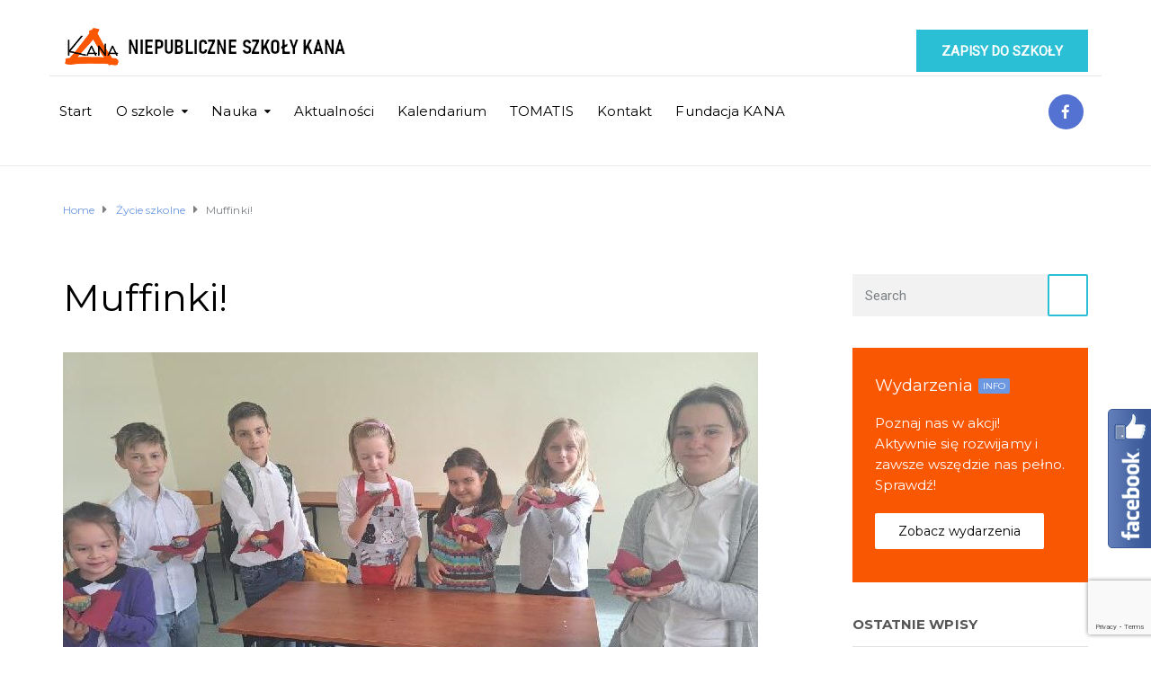

--- FILE ---
content_type: text/html; charset=UTF-8
request_url: http://kana.edu.pl/muffinki/
body_size: 19252
content:
<!DOCTYPE html>
<html class="no-js" lang="pl-PL">
<head>
	<meta charset="UTF-8"/>
	<meta http-equiv="X-UA-Compatible" content="IE=edge">
	<meta name="viewport" content="width=device-width, initial-scale=1">
	<link rel="icon" href="/favicon.png" type="image/x-icon" />
	<title>Muffinki! &#8211; Niepubliczne Szkoły KANA</title>
<meta name='robots' content='max-image-preview:large' />
<link rel='dns-prefetch' href='//maps.googleapis.com' />
<link rel='dns-prefetch' href='//fonts.googleapis.com' />
<link rel='preconnect' href='https://fonts.gstatic.com' crossorigin />
<link rel="alternate" type="application/rss+xml" title="Niepubliczne Szkoły KANA &raquo; Kanał z wpisami" href="http://kana.edu.pl/feed/" />
<link rel="alternate" type="application/rss+xml" title="Niepubliczne Szkoły KANA &raquo; Kanał z komentarzami" href="http://kana.edu.pl/comments/feed/" />
<link rel="alternate" type="text/calendar" title="Niepubliczne Szkoły KANA &raquo; kanał iCal" href="http://kana.edu.pl/events/?ical=1" />
<link rel="alternate" title="oEmbed (JSON)" type="application/json+oembed" href="http://kana.edu.pl/wp-json/oembed/1.0/embed?url=http%3A%2F%2Fkana.edu.pl%2Fmuffinki%2F" />
<link rel="alternate" title="oEmbed (XML)" type="text/xml+oembed" href="http://kana.edu.pl/wp-json/oembed/1.0/embed?url=http%3A%2F%2Fkana.edu.pl%2Fmuffinki%2F&#038;format=xml" />
<style id='wp-img-auto-sizes-contain-inline-css' type='text/css'>
img:is([sizes=auto i],[sizes^="auto," i]){contain-intrinsic-size:3000px 1500px}
/*# sourceURL=wp-img-auto-sizes-contain-inline-css */
</style>
<link rel='stylesheet' id='fblb-css-css' href='http://kana.edu.pl/wp-content/plugins/arscode-social-slider-free/fblb.css?ver=6.9' type='text/css' media='all' />
<style id='wp-emoji-styles-inline-css' type='text/css'>

	img.wp-smiley, img.emoji {
		display: inline !important;
		border: none !important;
		box-shadow: none !important;
		height: 1em !important;
		width: 1em !important;
		margin: 0 0.07em !important;
		vertical-align: -0.1em !important;
		background: none !important;
		padding: 0 !important;
	}
/*# sourceURL=wp-emoji-styles-inline-css */
</style>
<link rel='stylesheet' id='wp-block-library-css' href='http://kana.edu.pl/wp-includes/css/dist/block-library/style.min.css?ver=6.9' type='text/css' media='all' />
<style id='wp-block-gallery-inline-css' type='text/css'>
.blocks-gallery-grid:not(.has-nested-images),.wp-block-gallery:not(.has-nested-images){display:flex;flex-wrap:wrap;list-style-type:none;margin:0;padding:0}.blocks-gallery-grid:not(.has-nested-images) .blocks-gallery-image,.blocks-gallery-grid:not(.has-nested-images) .blocks-gallery-item,.wp-block-gallery:not(.has-nested-images) .blocks-gallery-image,.wp-block-gallery:not(.has-nested-images) .blocks-gallery-item{display:flex;flex-direction:column;flex-grow:1;justify-content:center;margin:0 1em 1em 0;position:relative;width:calc(50% - 1em)}.blocks-gallery-grid:not(.has-nested-images) .blocks-gallery-image:nth-of-type(2n),.blocks-gallery-grid:not(.has-nested-images) .blocks-gallery-item:nth-of-type(2n),.wp-block-gallery:not(.has-nested-images) .blocks-gallery-image:nth-of-type(2n),.wp-block-gallery:not(.has-nested-images) .blocks-gallery-item:nth-of-type(2n){margin-right:0}.blocks-gallery-grid:not(.has-nested-images) .blocks-gallery-image figure,.blocks-gallery-grid:not(.has-nested-images) .blocks-gallery-item figure,.wp-block-gallery:not(.has-nested-images) .blocks-gallery-image figure,.wp-block-gallery:not(.has-nested-images) .blocks-gallery-item figure{align-items:flex-end;display:flex;height:100%;justify-content:flex-start;margin:0}.blocks-gallery-grid:not(.has-nested-images) .blocks-gallery-image img,.blocks-gallery-grid:not(.has-nested-images) .blocks-gallery-item img,.wp-block-gallery:not(.has-nested-images) .blocks-gallery-image img,.wp-block-gallery:not(.has-nested-images) .blocks-gallery-item img{display:block;height:auto;max-width:100%;width:auto}.blocks-gallery-grid:not(.has-nested-images) .blocks-gallery-image figcaption,.blocks-gallery-grid:not(.has-nested-images) .blocks-gallery-item figcaption,.wp-block-gallery:not(.has-nested-images) .blocks-gallery-image figcaption,.wp-block-gallery:not(.has-nested-images) .blocks-gallery-item figcaption{background:linear-gradient(0deg,#000000b3,#0000004d 70%,#0000);bottom:0;box-sizing:border-box;color:#fff;font-size:.8em;margin:0;max-height:100%;overflow:auto;padding:3em .77em .7em;position:absolute;text-align:center;width:100%;z-index:2}.blocks-gallery-grid:not(.has-nested-images) .blocks-gallery-image figcaption img,.blocks-gallery-grid:not(.has-nested-images) .blocks-gallery-item figcaption img,.wp-block-gallery:not(.has-nested-images) .blocks-gallery-image figcaption img,.wp-block-gallery:not(.has-nested-images) .blocks-gallery-item figcaption img{display:inline}.blocks-gallery-grid:not(.has-nested-images) figcaption,.wp-block-gallery:not(.has-nested-images) figcaption{flex-grow:1}.blocks-gallery-grid:not(.has-nested-images).is-cropped .blocks-gallery-image a,.blocks-gallery-grid:not(.has-nested-images).is-cropped .blocks-gallery-image img,.blocks-gallery-grid:not(.has-nested-images).is-cropped .blocks-gallery-item a,.blocks-gallery-grid:not(.has-nested-images).is-cropped .blocks-gallery-item img,.wp-block-gallery:not(.has-nested-images).is-cropped .blocks-gallery-image a,.wp-block-gallery:not(.has-nested-images).is-cropped .blocks-gallery-image img,.wp-block-gallery:not(.has-nested-images).is-cropped .blocks-gallery-item a,.wp-block-gallery:not(.has-nested-images).is-cropped .blocks-gallery-item img{flex:1;height:100%;object-fit:cover;width:100%}.blocks-gallery-grid:not(.has-nested-images).columns-1 .blocks-gallery-image,.blocks-gallery-grid:not(.has-nested-images).columns-1 .blocks-gallery-item,.wp-block-gallery:not(.has-nested-images).columns-1 .blocks-gallery-image,.wp-block-gallery:not(.has-nested-images).columns-1 .blocks-gallery-item{margin-right:0;width:100%}@media (min-width:600px){.blocks-gallery-grid:not(.has-nested-images).columns-3 .blocks-gallery-image,.blocks-gallery-grid:not(.has-nested-images).columns-3 .blocks-gallery-item,.wp-block-gallery:not(.has-nested-images).columns-3 .blocks-gallery-image,.wp-block-gallery:not(.has-nested-images).columns-3 .blocks-gallery-item{margin-right:1em;width:calc(33.33333% - .66667em)}.blocks-gallery-grid:not(.has-nested-images).columns-4 .blocks-gallery-image,.blocks-gallery-grid:not(.has-nested-images).columns-4 .blocks-gallery-item,.wp-block-gallery:not(.has-nested-images).columns-4 .blocks-gallery-image,.wp-block-gallery:not(.has-nested-images).columns-4 .blocks-gallery-item{margin-right:1em;width:calc(25% - .75em)}.blocks-gallery-grid:not(.has-nested-images).columns-5 .blocks-gallery-image,.blocks-gallery-grid:not(.has-nested-images).columns-5 .blocks-gallery-item,.wp-block-gallery:not(.has-nested-images).columns-5 .blocks-gallery-image,.wp-block-gallery:not(.has-nested-images).columns-5 .blocks-gallery-item{margin-right:1em;width:calc(20% - .8em)}.blocks-gallery-grid:not(.has-nested-images).columns-6 .blocks-gallery-image,.blocks-gallery-grid:not(.has-nested-images).columns-6 .blocks-gallery-item,.wp-block-gallery:not(.has-nested-images).columns-6 .blocks-gallery-image,.wp-block-gallery:not(.has-nested-images).columns-6 .blocks-gallery-item{margin-right:1em;width:calc(16.66667% - .83333em)}.blocks-gallery-grid:not(.has-nested-images).columns-7 .blocks-gallery-image,.blocks-gallery-grid:not(.has-nested-images).columns-7 .blocks-gallery-item,.wp-block-gallery:not(.has-nested-images).columns-7 .blocks-gallery-image,.wp-block-gallery:not(.has-nested-images).columns-7 .blocks-gallery-item{margin-right:1em;width:calc(14.28571% - .85714em)}.blocks-gallery-grid:not(.has-nested-images).columns-8 .blocks-gallery-image,.blocks-gallery-grid:not(.has-nested-images).columns-8 .blocks-gallery-item,.wp-block-gallery:not(.has-nested-images).columns-8 .blocks-gallery-image,.wp-block-gallery:not(.has-nested-images).columns-8 .blocks-gallery-item{margin-right:1em;width:calc(12.5% - .875em)}.blocks-gallery-grid:not(.has-nested-images).columns-1 .blocks-gallery-image:nth-of-type(1n),.blocks-gallery-grid:not(.has-nested-images).columns-1 .blocks-gallery-item:nth-of-type(1n),.blocks-gallery-grid:not(.has-nested-images).columns-2 .blocks-gallery-image:nth-of-type(2n),.blocks-gallery-grid:not(.has-nested-images).columns-2 .blocks-gallery-item:nth-of-type(2n),.blocks-gallery-grid:not(.has-nested-images).columns-3 .blocks-gallery-image:nth-of-type(3n),.blocks-gallery-grid:not(.has-nested-images).columns-3 .blocks-gallery-item:nth-of-type(3n),.blocks-gallery-grid:not(.has-nested-images).columns-4 .blocks-gallery-image:nth-of-type(4n),.blocks-gallery-grid:not(.has-nested-images).columns-4 .blocks-gallery-item:nth-of-type(4n),.blocks-gallery-grid:not(.has-nested-images).columns-5 .blocks-gallery-image:nth-of-type(5n),.blocks-gallery-grid:not(.has-nested-images).columns-5 .blocks-gallery-item:nth-of-type(5n),.blocks-gallery-grid:not(.has-nested-images).columns-6 .blocks-gallery-image:nth-of-type(6n),.blocks-gallery-grid:not(.has-nested-images).columns-6 .blocks-gallery-item:nth-of-type(6n),.blocks-gallery-grid:not(.has-nested-images).columns-7 .blocks-gallery-image:nth-of-type(7n),.blocks-gallery-grid:not(.has-nested-images).columns-7 .blocks-gallery-item:nth-of-type(7n),.blocks-gallery-grid:not(.has-nested-images).columns-8 .blocks-gallery-image:nth-of-type(8n),.blocks-gallery-grid:not(.has-nested-images).columns-8 .blocks-gallery-item:nth-of-type(8n),.wp-block-gallery:not(.has-nested-images).columns-1 .blocks-gallery-image:nth-of-type(1n),.wp-block-gallery:not(.has-nested-images).columns-1 .blocks-gallery-item:nth-of-type(1n),.wp-block-gallery:not(.has-nested-images).columns-2 .blocks-gallery-image:nth-of-type(2n),.wp-block-gallery:not(.has-nested-images).columns-2 .blocks-gallery-item:nth-of-type(2n),.wp-block-gallery:not(.has-nested-images).columns-3 .blocks-gallery-image:nth-of-type(3n),.wp-block-gallery:not(.has-nested-images).columns-3 .blocks-gallery-item:nth-of-type(3n),.wp-block-gallery:not(.has-nested-images).columns-4 .blocks-gallery-image:nth-of-type(4n),.wp-block-gallery:not(.has-nested-images).columns-4 .blocks-gallery-item:nth-of-type(4n),.wp-block-gallery:not(.has-nested-images).columns-5 .blocks-gallery-image:nth-of-type(5n),.wp-block-gallery:not(.has-nested-images).columns-5 .blocks-gallery-item:nth-of-type(5n),.wp-block-gallery:not(.has-nested-images).columns-6 .blocks-gallery-image:nth-of-type(6n),.wp-block-gallery:not(.has-nested-images).columns-6 .blocks-gallery-item:nth-of-type(6n),.wp-block-gallery:not(.has-nested-images).columns-7 .blocks-gallery-image:nth-of-type(7n),.wp-block-gallery:not(.has-nested-images).columns-7 .blocks-gallery-item:nth-of-type(7n),.wp-block-gallery:not(.has-nested-images).columns-8 .blocks-gallery-image:nth-of-type(8n),.wp-block-gallery:not(.has-nested-images).columns-8 .blocks-gallery-item:nth-of-type(8n){margin-right:0}}.blocks-gallery-grid:not(.has-nested-images) .blocks-gallery-image:last-child,.blocks-gallery-grid:not(.has-nested-images) .blocks-gallery-item:last-child,.wp-block-gallery:not(.has-nested-images) .blocks-gallery-image:last-child,.wp-block-gallery:not(.has-nested-images) .blocks-gallery-item:last-child{margin-right:0}.blocks-gallery-grid:not(.has-nested-images).alignleft,.blocks-gallery-grid:not(.has-nested-images).alignright,.wp-block-gallery:not(.has-nested-images).alignleft,.wp-block-gallery:not(.has-nested-images).alignright{max-width:420px;width:100%}.blocks-gallery-grid:not(.has-nested-images).aligncenter .blocks-gallery-item figure,.wp-block-gallery:not(.has-nested-images).aligncenter .blocks-gallery-item figure{justify-content:center}.wp-block-gallery:not(.is-cropped) .blocks-gallery-item{align-self:flex-start}figure.wp-block-gallery.has-nested-images{align-items:normal}.wp-block-gallery.has-nested-images figure.wp-block-image:not(#individual-image){margin:0;width:calc(50% - var(--wp--style--unstable-gallery-gap, 16px)/2)}.wp-block-gallery.has-nested-images figure.wp-block-image{box-sizing:border-box;display:flex;flex-direction:column;flex-grow:1;justify-content:center;max-width:100%;position:relative}.wp-block-gallery.has-nested-images figure.wp-block-image>a,.wp-block-gallery.has-nested-images figure.wp-block-image>div{flex-direction:column;flex-grow:1;margin:0}.wp-block-gallery.has-nested-images figure.wp-block-image img{display:block;height:auto;max-width:100%!important;width:auto}.wp-block-gallery.has-nested-images figure.wp-block-image figcaption,.wp-block-gallery.has-nested-images figure.wp-block-image:has(figcaption):before{bottom:0;left:0;max-height:100%;position:absolute;right:0}.wp-block-gallery.has-nested-images figure.wp-block-image:has(figcaption):before{backdrop-filter:blur(3px);content:"";height:100%;-webkit-mask-image:linear-gradient(0deg,#000 20%,#0000);mask-image:linear-gradient(0deg,#000 20%,#0000);max-height:40%;pointer-events:none}.wp-block-gallery.has-nested-images figure.wp-block-image figcaption{box-sizing:border-box;color:#fff;font-size:13px;margin:0;overflow:auto;padding:1em;text-align:center;text-shadow:0 0 1.5px #000}.wp-block-gallery.has-nested-images figure.wp-block-image figcaption::-webkit-scrollbar{height:12px;width:12px}.wp-block-gallery.has-nested-images figure.wp-block-image figcaption::-webkit-scrollbar-track{background-color:initial}.wp-block-gallery.has-nested-images figure.wp-block-image figcaption::-webkit-scrollbar-thumb{background-clip:padding-box;background-color:initial;border:3px solid #0000;border-radius:8px}.wp-block-gallery.has-nested-images figure.wp-block-image figcaption:focus-within::-webkit-scrollbar-thumb,.wp-block-gallery.has-nested-images figure.wp-block-image figcaption:focus::-webkit-scrollbar-thumb,.wp-block-gallery.has-nested-images figure.wp-block-image figcaption:hover::-webkit-scrollbar-thumb{background-color:#fffc}.wp-block-gallery.has-nested-images figure.wp-block-image figcaption{scrollbar-color:#0000 #0000;scrollbar-gutter:stable both-edges;scrollbar-width:thin}.wp-block-gallery.has-nested-images figure.wp-block-image figcaption:focus,.wp-block-gallery.has-nested-images figure.wp-block-image figcaption:focus-within,.wp-block-gallery.has-nested-images figure.wp-block-image figcaption:hover{scrollbar-color:#fffc #0000}.wp-block-gallery.has-nested-images figure.wp-block-image figcaption{will-change:transform}@media (hover:none){.wp-block-gallery.has-nested-images figure.wp-block-image figcaption{scrollbar-color:#fffc #0000}}.wp-block-gallery.has-nested-images figure.wp-block-image figcaption{background:linear-gradient(0deg,#0006,#0000)}.wp-block-gallery.has-nested-images figure.wp-block-image figcaption img{display:inline}.wp-block-gallery.has-nested-images figure.wp-block-image figcaption a{color:inherit}.wp-block-gallery.has-nested-images figure.wp-block-image.has-custom-border img{box-sizing:border-box}.wp-block-gallery.has-nested-images figure.wp-block-image.has-custom-border>a,.wp-block-gallery.has-nested-images figure.wp-block-image.has-custom-border>div,.wp-block-gallery.has-nested-images figure.wp-block-image.is-style-rounded>a,.wp-block-gallery.has-nested-images figure.wp-block-image.is-style-rounded>div{flex:1 1 auto}.wp-block-gallery.has-nested-images figure.wp-block-image.has-custom-border figcaption,.wp-block-gallery.has-nested-images figure.wp-block-image.is-style-rounded figcaption{background:none;color:inherit;flex:initial;margin:0;padding:10px 10px 9px;position:relative;text-shadow:none}.wp-block-gallery.has-nested-images figure.wp-block-image.has-custom-border:before,.wp-block-gallery.has-nested-images figure.wp-block-image.is-style-rounded:before{content:none}.wp-block-gallery.has-nested-images figcaption{flex-basis:100%;flex-grow:1;text-align:center}.wp-block-gallery.has-nested-images:not(.is-cropped) figure.wp-block-image:not(#individual-image){margin-bottom:auto;margin-top:0}.wp-block-gallery.has-nested-images.is-cropped figure.wp-block-image:not(#individual-image){align-self:inherit}.wp-block-gallery.has-nested-images.is-cropped figure.wp-block-image:not(#individual-image)>a,.wp-block-gallery.has-nested-images.is-cropped figure.wp-block-image:not(#individual-image)>div:not(.components-drop-zone){display:flex}.wp-block-gallery.has-nested-images.is-cropped figure.wp-block-image:not(#individual-image) a,.wp-block-gallery.has-nested-images.is-cropped figure.wp-block-image:not(#individual-image) img{flex:1 0 0%;height:100%;object-fit:cover;width:100%}.wp-block-gallery.has-nested-images.columns-1 figure.wp-block-image:not(#individual-image){width:100%}@media (min-width:600px){.wp-block-gallery.has-nested-images.columns-3 figure.wp-block-image:not(#individual-image){width:calc(33.33333% - var(--wp--style--unstable-gallery-gap, 16px)*.66667)}.wp-block-gallery.has-nested-images.columns-4 figure.wp-block-image:not(#individual-image){width:calc(25% - var(--wp--style--unstable-gallery-gap, 16px)*.75)}.wp-block-gallery.has-nested-images.columns-5 figure.wp-block-image:not(#individual-image){width:calc(20% - var(--wp--style--unstable-gallery-gap, 16px)*.8)}.wp-block-gallery.has-nested-images.columns-6 figure.wp-block-image:not(#individual-image){width:calc(16.66667% - var(--wp--style--unstable-gallery-gap, 16px)*.83333)}.wp-block-gallery.has-nested-images.columns-7 figure.wp-block-image:not(#individual-image){width:calc(14.28571% - var(--wp--style--unstable-gallery-gap, 16px)*.85714)}.wp-block-gallery.has-nested-images.columns-8 figure.wp-block-image:not(#individual-image){width:calc(12.5% - var(--wp--style--unstable-gallery-gap, 16px)*.875)}.wp-block-gallery.has-nested-images.columns-default figure.wp-block-image:not(#individual-image){width:calc(33.33% - var(--wp--style--unstable-gallery-gap, 16px)*.66667)}.wp-block-gallery.has-nested-images.columns-default figure.wp-block-image:not(#individual-image):first-child:nth-last-child(2),.wp-block-gallery.has-nested-images.columns-default figure.wp-block-image:not(#individual-image):first-child:nth-last-child(2)~figure.wp-block-image:not(#individual-image){width:calc(50% - var(--wp--style--unstable-gallery-gap, 16px)*.5)}.wp-block-gallery.has-nested-images.columns-default figure.wp-block-image:not(#individual-image):first-child:last-child{width:100%}}.wp-block-gallery.has-nested-images.alignleft,.wp-block-gallery.has-nested-images.alignright{max-width:420px;width:100%}.wp-block-gallery.has-nested-images.aligncenter{justify-content:center}
/*# sourceURL=http://kana.edu.pl/wp-includes/blocks/gallery/style.min.css */
</style>
<style id='wp-block-image-inline-css' type='text/css'>
.wp-block-image>a,.wp-block-image>figure>a{display:inline-block}.wp-block-image img{box-sizing:border-box;height:auto;max-width:100%;vertical-align:bottom}@media not (prefers-reduced-motion){.wp-block-image img.hide{visibility:hidden}.wp-block-image img.show{animation:show-content-image .4s}}.wp-block-image[style*=border-radius] img,.wp-block-image[style*=border-radius]>a{border-radius:inherit}.wp-block-image.has-custom-border img{box-sizing:border-box}.wp-block-image.aligncenter{text-align:center}.wp-block-image.alignfull>a,.wp-block-image.alignwide>a{width:100%}.wp-block-image.alignfull img,.wp-block-image.alignwide img{height:auto;width:100%}.wp-block-image .aligncenter,.wp-block-image .alignleft,.wp-block-image .alignright,.wp-block-image.aligncenter,.wp-block-image.alignleft,.wp-block-image.alignright{display:table}.wp-block-image .aligncenter>figcaption,.wp-block-image .alignleft>figcaption,.wp-block-image .alignright>figcaption,.wp-block-image.aligncenter>figcaption,.wp-block-image.alignleft>figcaption,.wp-block-image.alignright>figcaption{caption-side:bottom;display:table-caption}.wp-block-image .alignleft{float:left;margin:.5em 1em .5em 0}.wp-block-image .alignright{float:right;margin:.5em 0 .5em 1em}.wp-block-image .aligncenter{margin-left:auto;margin-right:auto}.wp-block-image :where(figcaption){margin-bottom:1em;margin-top:.5em}.wp-block-image.is-style-circle-mask img{border-radius:9999px}@supports ((-webkit-mask-image:none) or (mask-image:none)) or (-webkit-mask-image:none){.wp-block-image.is-style-circle-mask img{border-radius:0;-webkit-mask-image:url('data:image/svg+xml;utf8,<svg viewBox="0 0 100 100" xmlns="http://www.w3.org/2000/svg"><circle cx="50" cy="50" r="50"/></svg>');mask-image:url('data:image/svg+xml;utf8,<svg viewBox="0 0 100 100" xmlns="http://www.w3.org/2000/svg"><circle cx="50" cy="50" r="50"/></svg>');mask-mode:alpha;-webkit-mask-position:center;mask-position:center;-webkit-mask-repeat:no-repeat;mask-repeat:no-repeat;-webkit-mask-size:contain;mask-size:contain}}:root :where(.wp-block-image.is-style-rounded img,.wp-block-image .is-style-rounded img){border-radius:9999px}.wp-block-image figure{margin:0}.wp-lightbox-container{display:flex;flex-direction:column;position:relative}.wp-lightbox-container img{cursor:zoom-in}.wp-lightbox-container img:hover+button{opacity:1}.wp-lightbox-container button{align-items:center;backdrop-filter:blur(16px) saturate(180%);background-color:#5a5a5a40;border:none;border-radius:4px;cursor:zoom-in;display:flex;height:20px;justify-content:center;opacity:0;padding:0;position:absolute;right:16px;text-align:center;top:16px;width:20px;z-index:100}@media not (prefers-reduced-motion){.wp-lightbox-container button{transition:opacity .2s ease}}.wp-lightbox-container button:focus-visible{outline:3px auto #5a5a5a40;outline:3px auto -webkit-focus-ring-color;outline-offset:3px}.wp-lightbox-container button:hover{cursor:pointer;opacity:1}.wp-lightbox-container button:focus{opacity:1}.wp-lightbox-container button:focus,.wp-lightbox-container button:hover,.wp-lightbox-container button:not(:hover):not(:active):not(.has-background){background-color:#5a5a5a40;border:none}.wp-lightbox-overlay{box-sizing:border-box;cursor:zoom-out;height:100vh;left:0;overflow:hidden;position:fixed;top:0;visibility:hidden;width:100%;z-index:100000}.wp-lightbox-overlay .close-button{align-items:center;cursor:pointer;display:flex;justify-content:center;min-height:40px;min-width:40px;padding:0;position:absolute;right:calc(env(safe-area-inset-right) + 16px);top:calc(env(safe-area-inset-top) + 16px);z-index:5000000}.wp-lightbox-overlay .close-button:focus,.wp-lightbox-overlay .close-button:hover,.wp-lightbox-overlay .close-button:not(:hover):not(:active):not(.has-background){background:none;border:none}.wp-lightbox-overlay .lightbox-image-container{height:var(--wp--lightbox-container-height);left:50%;overflow:hidden;position:absolute;top:50%;transform:translate(-50%,-50%);transform-origin:top left;width:var(--wp--lightbox-container-width);z-index:9999999999}.wp-lightbox-overlay .wp-block-image{align-items:center;box-sizing:border-box;display:flex;height:100%;justify-content:center;margin:0;position:relative;transform-origin:0 0;width:100%;z-index:3000000}.wp-lightbox-overlay .wp-block-image img{height:var(--wp--lightbox-image-height);min-height:var(--wp--lightbox-image-height);min-width:var(--wp--lightbox-image-width);width:var(--wp--lightbox-image-width)}.wp-lightbox-overlay .wp-block-image figcaption{display:none}.wp-lightbox-overlay button{background:none;border:none}.wp-lightbox-overlay .scrim{background-color:#fff;height:100%;opacity:.9;position:absolute;width:100%;z-index:2000000}.wp-lightbox-overlay.active{visibility:visible}@media not (prefers-reduced-motion){.wp-lightbox-overlay.active{animation:turn-on-visibility .25s both}.wp-lightbox-overlay.active img{animation:turn-on-visibility .35s both}.wp-lightbox-overlay.show-closing-animation:not(.active){animation:turn-off-visibility .35s both}.wp-lightbox-overlay.show-closing-animation:not(.active) img{animation:turn-off-visibility .25s both}.wp-lightbox-overlay.zoom.active{animation:none;opacity:1;visibility:visible}.wp-lightbox-overlay.zoom.active .lightbox-image-container{animation:lightbox-zoom-in .4s}.wp-lightbox-overlay.zoom.active .lightbox-image-container img{animation:none}.wp-lightbox-overlay.zoom.active .scrim{animation:turn-on-visibility .4s forwards}.wp-lightbox-overlay.zoom.show-closing-animation:not(.active){animation:none}.wp-lightbox-overlay.zoom.show-closing-animation:not(.active) .lightbox-image-container{animation:lightbox-zoom-out .4s}.wp-lightbox-overlay.zoom.show-closing-animation:not(.active) .lightbox-image-container img{animation:none}.wp-lightbox-overlay.zoom.show-closing-animation:not(.active) .scrim{animation:turn-off-visibility .4s forwards}}@keyframes show-content-image{0%{visibility:hidden}99%{visibility:hidden}to{visibility:visible}}@keyframes turn-on-visibility{0%{opacity:0}to{opacity:1}}@keyframes turn-off-visibility{0%{opacity:1;visibility:visible}99%{opacity:0;visibility:visible}to{opacity:0;visibility:hidden}}@keyframes lightbox-zoom-in{0%{transform:translate(calc((-100vw + var(--wp--lightbox-scrollbar-width))/2 + var(--wp--lightbox-initial-left-position)),calc(-50vh + var(--wp--lightbox-initial-top-position))) scale(var(--wp--lightbox-scale))}to{transform:translate(-50%,-50%) scale(1)}}@keyframes lightbox-zoom-out{0%{transform:translate(-50%,-50%) scale(1);visibility:visible}99%{visibility:visible}to{transform:translate(calc((-100vw + var(--wp--lightbox-scrollbar-width))/2 + var(--wp--lightbox-initial-left-position)),calc(-50vh + var(--wp--lightbox-initial-top-position))) scale(var(--wp--lightbox-scale));visibility:hidden}}
/*# sourceURL=http://kana.edu.pl/wp-includes/blocks/image/style.min.css */
</style>
<style id='wp-block-paragraph-inline-css' type='text/css'>
.is-small-text{font-size:.875em}.is-regular-text{font-size:1em}.is-large-text{font-size:2.25em}.is-larger-text{font-size:3em}.has-drop-cap:not(:focus):first-letter{float:left;font-size:8.4em;font-style:normal;font-weight:100;line-height:.68;margin:.05em .1em 0 0;text-transform:uppercase}body.rtl .has-drop-cap:not(:focus):first-letter{float:none;margin-left:.1em}p.has-drop-cap.has-background{overflow:hidden}:root :where(p.has-background){padding:1.25em 2.375em}:where(p.has-text-color:not(.has-link-color)) a{color:inherit}p.has-text-align-left[style*="writing-mode:vertical-lr"],p.has-text-align-right[style*="writing-mode:vertical-rl"]{rotate:180deg}
/*# sourceURL=http://kana.edu.pl/wp-includes/blocks/paragraph/style.min.css */
</style>
<style id='global-styles-inline-css' type='text/css'>
:root{--wp--preset--aspect-ratio--square: 1;--wp--preset--aspect-ratio--4-3: 4/3;--wp--preset--aspect-ratio--3-4: 3/4;--wp--preset--aspect-ratio--3-2: 3/2;--wp--preset--aspect-ratio--2-3: 2/3;--wp--preset--aspect-ratio--16-9: 16/9;--wp--preset--aspect-ratio--9-16: 9/16;--wp--preset--color--black: #000000;--wp--preset--color--cyan-bluish-gray: #abb8c3;--wp--preset--color--white: #ffffff;--wp--preset--color--pale-pink: #f78da7;--wp--preset--color--vivid-red: #cf2e2e;--wp--preset--color--luminous-vivid-orange: #ff6900;--wp--preset--color--luminous-vivid-amber: #fcb900;--wp--preset--color--light-green-cyan: #7bdcb5;--wp--preset--color--vivid-green-cyan: #00d084;--wp--preset--color--pale-cyan-blue: #8ed1fc;--wp--preset--color--vivid-cyan-blue: #0693e3;--wp--preset--color--vivid-purple: #9b51e0;--wp--preset--gradient--vivid-cyan-blue-to-vivid-purple: linear-gradient(135deg,rgb(6,147,227) 0%,rgb(155,81,224) 100%);--wp--preset--gradient--light-green-cyan-to-vivid-green-cyan: linear-gradient(135deg,rgb(122,220,180) 0%,rgb(0,208,130) 100%);--wp--preset--gradient--luminous-vivid-amber-to-luminous-vivid-orange: linear-gradient(135deg,rgb(252,185,0) 0%,rgb(255,105,0) 100%);--wp--preset--gradient--luminous-vivid-orange-to-vivid-red: linear-gradient(135deg,rgb(255,105,0) 0%,rgb(207,46,46) 100%);--wp--preset--gradient--very-light-gray-to-cyan-bluish-gray: linear-gradient(135deg,rgb(238,238,238) 0%,rgb(169,184,195) 100%);--wp--preset--gradient--cool-to-warm-spectrum: linear-gradient(135deg,rgb(74,234,220) 0%,rgb(151,120,209) 20%,rgb(207,42,186) 40%,rgb(238,44,130) 60%,rgb(251,105,98) 80%,rgb(254,248,76) 100%);--wp--preset--gradient--blush-light-purple: linear-gradient(135deg,rgb(255,206,236) 0%,rgb(152,150,240) 100%);--wp--preset--gradient--blush-bordeaux: linear-gradient(135deg,rgb(254,205,165) 0%,rgb(254,45,45) 50%,rgb(107,0,62) 100%);--wp--preset--gradient--luminous-dusk: linear-gradient(135deg,rgb(255,203,112) 0%,rgb(199,81,192) 50%,rgb(65,88,208) 100%);--wp--preset--gradient--pale-ocean: linear-gradient(135deg,rgb(255,245,203) 0%,rgb(182,227,212) 50%,rgb(51,167,181) 100%);--wp--preset--gradient--electric-grass: linear-gradient(135deg,rgb(202,248,128) 0%,rgb(113,206,126) 100%);--wp--preset--gradient--midnight: linear-gradient(135deg,rgb(2,3,129) 0%,rgb(40,116,252) 100%);--wp--preset--font-size--small: 13px;--wp--preset--font-size--medium: 20px;--wp--preset--font-size--large: 36px;--wp--preset--font-size--x-large: 42px;--wp--preset--spacing--20: 0.44rem;--wp--preset--spacing--30: 0.67rem;--wp--preset--spacing--40: 1rem;--wp--preset--spacing--50: 1.5rem;--wp--preset--spacing--60: 2.25rem;--wp--preset--spacing--70: 3.38rem;--wp--preset--spacing--80: 5.06rem;--wp--preset--shadow--natural: 6px 6px 9px rgba(0, 0, 0, 0.2);--wp--preset--shadow--deep: 12px 12px 50px rgba(0, 0, 0, 0.4);--wp--preset--shadow--sharp: 6px 6px 0px rgba(0, 0, 0, 0.2);--wp--preset--shadow--outlined: 6px 6px 0px -3px rgb(255, 255, 255), 6px 6px rgb(0, 0, 0);--wp--preset--shadow--crisp: 6px 6px 0px rgb(0, 0, 0);}:where(.is-layout-flex){gap: 0.5em;}:where(.is-layout-grid){gap: 0.5em;}body .is-layout-flex{display: flex;}.is-layout-flex{flex-wrap: wrap;align-items: center;}.is-layout-flex > :is(*, div){margin: 0;}body .is-layout-grid{display: grid;}.is-layout-grid > :is(*, div){margin: 0;}:where(.wp-block-columns.is-layout-flex){gap: 2em;}:where(.wp-block-columns.is-layout-grid){gap: 2em;}:where(.wp-block-post-template.is-layout-flex){gap: 1.25em;}:where(.wp-block-post-template.is-layout-grid){gap: 1.25em;}.has-black-color{color: var(--wp--preset--color--black) !important;}.has-cyan-bluish-gray-color{color: var(--wp--preset--color--cyan-bluish-gray) !important;}.has-white-color{color: var(--wp--preset--color--white) !important;}.has-pale-pink-color{color: var(--wp--preset--color--pale-pink) !important;}.has-vivid-red-color{color: var(--wp--preset--color--vivid-red) !important;}.has-luminous-vivid-orange-color{color: var(--wp--preset--color--luminous-vivid-orange) !important;}.has-luminous-vivid-amber-color{color: var(--wp--preset--color--luminous-vivid-amber) !important;}.has-light-green-cyan-color{color: var(--wp--preset--color--light-green-cyan) !important;}.has-vivid-green-cyan-color{color: var(--wp--preset--color--vivid-green-cyan) !important;}.has-pale-cyan-blue-color{color: var(--wp--preset--color--pale-cyan-blue) !important;}.has-vivid-cyan-blue-color{color: var(--wp--preset--color--vivid-cyan-blue) !important;}.has-vivid-purple-color{color: var(--wp--preset--color--vivid-purple) !important;}.has-black-background-color{background-color: var(--wp--preset--color--black) !important;}.has-cyan-bluish-gray-background-color{background-color: var(--wp--preset--color--cyan-bluish-gray) !important;}.has-white-background-color{background-color: var(--wp--preset--color--white) !important;}.has-pale-pink-background-color{background-color: var(--wp--preset--color--pale-pink) !important;}.has-vivid-red-background-color{background-color: var(--wp--preset--color--vivid-red) !important;}.has-luminous-vivid-orange-background-color{background-color: var(--wp--preset--color--luminous-vivid-orange) !important;}.has-luminous-vivid-amber-background-color{background-color: var(--wp--preset--color--luminous-vivid-amber) !important;}.has-light-green-cyan-background-color{background-color: var(--wp--preset--color--light-green-cyan) !important;}.has-vivid-green-cyan-background-color{background-color: var(--wp--preset--color--vivid-green-cyan) !important;}.has-pale-cyan-blue-background-color{background-color: var(--wp--preset--color--pale-cyan-blue) !important;}.has-vivid-cyan-blue-background-color{background-color: var(--wp--preset--color--vivid-cyan-blue) !important;}.has-vivid-purple-background-color{background-color: var(--wp--preset--color--vivid-purple) !important;}.has-black-border-color{border-color: var(--wp--preset--color--black) !important;}.has-cyan-bluish-gray-border-color{border-color: var(--wp--preset--color--cyan-bluish-gray) !important;}.has-white-border-color{border-color: var(--wp--preset--color--white) !important;}.has-pale-pink-border-color{border-color: var(--wp--preset--color--pale-pink) !important;}.has-vivid-red-border-color{border-color: var(--wp--preset--color--vivid-red) !important;}.has-luminous-vivid-orange-border-color{border-color: var(--wp--preset--color--luminous-vivid-orange) !important;}.has-luminous-vivid-amber-border-color{border-color: var(--wp--preset--color--luminous-vivid-amber) !important;}.has-light-green-cyan-border-color{border-color: var(--wp--preset--color--light-green-cyan) !important;}.has-vivid-green-cyan-border-color{border-color: var(--wp--preset--color--vivid-green-cyan) !important;}.has-pale-cyan-blue-border-color{border-color: var(--wp--preset--color--pale-cyan-blue) !important;}.has-vivid-cyan-blue-border-color{border-color: var(--wp--preset--color--vivid-cyan-blue) !important;}.has-vivid-purple-border-color{border-color: var(--wp--preset--color--vivid-purple) !important;}.has-vivid-cyan-blue-to-vivid-purple-gradient-background{background: var(--wp--preset--gradient--vivid-cyan-blue-to-vivid-purple) !important;}.has-light-green-cyan-to-vivid-green-cyan-gradient-background{background: var(--wp--preset--gradient--light-green-cyan-to-vivid-green-cyan) !important;}.has-luminous-vivid-amber-to-luminous-vivid-orange-gradient-background{background: var(--wp--preset--gradient--luminous-vivid-amber-to-luminous-vivid-orange) !important;}.has-luminous-vivid-orange-to-vivid-red-gradient-background{background: var(--wp--preset--gradient--luminous-vivid-orange-to-vivid-red) !important;}.has-very-light-gray-to-cyan-bluish-gray-gradient-background{background: var(--wp--preset--gradient--very-light-gray-to-cyan-bluish-gray) !important;}.has-cool-to-warm-spectrum-gradient-background{background: var(--wp--preset--gradient--cool-to-warm-spectrum) !important;}.has-blush-light-purple-gradient-background{background: var(--wp--preset--gradient--blush-light-purple) !important;}.has-blush-bordeaux-gradient-background{background: var(--wp--preset--gradient--blush-bordeaux) !important;}.has-luminous-dusk-gradient-background{background: var(--wp--preset--gradient--luminous-dusk) !important;}.has-pale-ocean-gradient-background{background: var(--wp--preset--gradient--pale-ocean) !important;}.has-electric-grass-gradient-background{background: var(--wp--preset--gradient--electric-grass) !important;}.has-midnight-gradient-background{background: var(--wp--preset--gradient--midnight) !important;}.has-small-font-size{font-size: var(--wp--preset--font-size--small) !important;}.has-medium-font-size{font-size: var(--wp--preset--font-size--medium) !important;}.has-large-font-size{font-size: var(--wp--preset--font-size--large) !important;}.has-x-large-font-size{font-size: var(--wp--preset--font-size--x-large) !important;}
/*# sourceURL=global-styles-inline-css */
</style>
<style id='core-block-supports-inline-css' type='text/css'>
.wp-block-gallery.wp-block-gallery-1{--wp--style--unstable-gallery-gap:var( --wp--style--gallery-gap-default, var( --gallery-block--gutter-size, var( --wp--style--block-gap, 0.5em ) ) );gap:var( --wp--style--gallery-gap-default, var( --gallery-block--gutter-size, var( --wp--style--block-gap, 0.5em ) ) );}
/*# sourceURL=core-block-supports-inline-css */
</style>

<style id='classic-theme-styles-inline-css' type='text/css'>
/*! This file is auto-generated */
.wp-block-button__link{color:#fff;background-color:#32373c;border-radius:9999px;box-shadow:none;text-decoration:none;padding:calc(.667em + 2px) calc(1.333em + 2px);font-size:1.125em}.wp-block-file__button{background:#32373c;color:#fff;text-decoration:none}
/*# sourceURL=/wp-includes/css/classic-themes.min.css */
</style>
<link rel='stylesheet' id='wp-components-css' href='http://kana.edu.pl/wp-includes/css/dist/components/style.min.css?ver=6.9' type='text/css' media='all' />
<link rel='stylesheet' id='wp-preferences-css' href='http://kana.edu.pl/wp-includes/css/dist/preferences/style.min.css?ver=6.9' type='text/css' media='all' />
<link rel='stylesheet' id='wp-block-editor-css' href='http://kana.edu.pl/wp-includes/css/dist/block-editor/style.min.css?ver=6.9' type='text/css' media='all' />
<link rel='stylesheet' id='popup-maker-block-library-style-css' href='http://kana.edu.pl/wp-content/plugins/popup-maker/dist/packages/block-library-style.css?ver=dbea705cfafe089d65f1' type='text/css' media='all' />
<link rel='stylesheet' id='contact-form-7-css' href='http://kana.edu.pl/wp-content/plugins/contact-form-7/includes/css/styles.css?ver=6.1.4' type='text/css' media='all' />
<link rel='stylesheet' id='rs-plugin-settings-css' href='http://kana.edu.pl/wp-content/plugins/revslider/public/assets/css/settings.css?ver=5.4.7.2' type='text/css' media='all' />
<style id='rs-plugin-settings-inline-css' type='text/css'>
#rs-demo-id {}
/*# sourceURL=rs-plugin-settings-inline-css */
</style>
<link rel='stylesheet' id='mega-submenu-css' href='http://kana.edu.pl/wp-content/plugins/ed-school-plugin/extensions/mega-submenu/public/css/style.css?ver=1.2.5' type='text/css' media='all' />
<link rel='stylesheet' id='mega-submenu-woocommerce-css' href='http://kana.edu.pl/wp-content/plugins/ed-school-plugin/extensions/mega-submenu/public/css/woocommerce.css?ver=1.2.5' type='text/css' media='all' />
<link rel='stylesheet' id='ed-school-theme-icons-css' href='http://kana.edu.pl/wp-content/themes/ed-school/assets/css/theme-icons.css?ver=6.9' type='text/css' media='all' />
<link rel='stylesheet' id='testimonial-rotator-style-css' href='http://kana.edu.pl/wp-content/plugins/testimonial-rotator/testimonial-rotator-style.css?ver=6.9' type='text/css' media='all' />
<link rel='stylesheet' id='font-awesome-css' href='http://kana.edu.pl/wp-content/plugins/js_composer/assets/lib/bower/font-awesome/css/font-awesome.min.css?ver=5.4.7' type='text/css' media='all' />
<link rel='stylesheet' id='sp-style-css' href='http://kana.edu.pl/wp-content/plugins/ed-school-plugin/public/css/style.css?ver=6.9' type='text/css' media='all' />
<link rel='stylesheet' id='groundwork-grid-css' href='http://kana.edu.pl/wp-content/themes/ed-school/assets/css/groundwork-responsive.css?ver=6.9' type='text/css' media='all' />
<link rel='stylesheet' id='js_composer_front-css' href='http://kana.edu.pl/wp-content/plugins/js_composer/assets/css/js_composer.min.css?ver=5.4.7' type='text/css' media='all' />
<link rel='stylesheet' id='ed-school-style-css' href='http://kana.edu.pl/wp-content/themes/ed-school/style.css?ver=6.9' type='text/css' media='all' />
<style id='ed-school-style-inline-css' type='text/css'>
.header-mobile {display: none;}@media screen and (max-width:950px) {.header-left {padding-left: 0;}.wh-header {display: none;}.header-mobile {display: block;}}
/*# sourceURL=ed-school-style-inline-css */
</style>
<link rel="preload" as="style" href="https://fonts.googleapis.com/css?family=Roboto:400%7CMontserrat:100,200,300,400,500,600,700,800,900,100italic,200italic,300italic,400italic,500italic,600italic,700italic,800italic,900italic&#038;subset=latin&#038;display=swap&#038;ver=1720770909" /><link rel="stylesheet" href="https://fonts.googleapis.com/css?family=Roboto:400%7CMontserrat:100,200,300,400,500,600,700,800,900,100italic,200italic,300italic,400italic,500italic,600italic,700italic,800italic,900italic&#038;subset=latin&#038;display=swap&#038;ver=1720770909" media="print" onload="this.media='all'"><noscript><link rel="stylesheet" href="https://fonts.googleapis.com/css?family=Roboto:400%7CMontserrat:100,200,300,400,500,600,700,800,900,100italic,200italic,300italic,400italic,500italic,600italic,700italic,800italic,900italic&#038;subset=latin&#038;display=swap&#038;ver=1720770909" /></noscript><link rel='stylesheet' id='ed_school_options_style-css' href='//kana.edu.pl/wp-content/uploads/ed_school_options_style.css?ver=6.9' type='text/css' media='all' />
<style id='ed_school_options_style-inline-css' type='text/css'>
#footer-top, #latest-news, #features, #welcome {
    background-repeat: repeat-y !important;
    background-size: 100% !important;
}

@media (max-width: 768px) {
   #footer-top, #latest-news, #features, #welcome {
        background-image: none !important;
    }
}
.vc_custom_1494249214533{border-bottom-width: 1px !important;border-bottom-color: #e5e5e5 !important;border-bottom-style: solid !important;}.vc_custom_1501153155555{padding-bottom: 15px !important;}.vc_custom_1489674043803{padding-top: 10px !important;}.vc_custom_1487598396255{padding-top: 0px !important;}.vc_custom_1489674048370{margin-bottom: 10px !important;}.vc_custom_1528825095828{margin-top: 13px !important;margin-left: 15px !important;}.vc_custom_1489056159547{padding-top: 0px !important;padding-bottom: 0px !important;}.vc_custom_1489061858413{padding-top: 0px !important;padding-bottom: 3px !important;}.vc_custom_1489137643629{padding-top: 15px !important;}.vc_custom_1489062170461{margin-left: -17px !important;}.vc_custom_1528824122907{margin-bottom: 0px !important;padding-top: 5px !important;padding-right: 5px !important;padding-bottom: 5px !important;padding-left: 5px !important;}.vc_custom_1490004428413{margin-bottom: 15px !important;padding-top: 15px !important;}.get-in-touch-block .vc_column-inner {
    padding-left: 35px;
}


@media (max-width: 768px) {
    .get-in-touch-block .vc_column-inner {
        padding-left: 15px;
    }
}.vc_custom_1487943968681{padding-top: 0px !important;}.vc_custom_1491552045757{background: #2d2d2d url(http://kana.edu.pl/wp-content/uploads/2017/01/new-pixel.png?id=4641) !important;}.vc_custom_1490007198609{margin-bottom: 0px !important;padding-bottom: 60px !important;background-color: #eaeaea !important;}.vc_custom_1490007556855{margin-bottom: 0px !important;}.vc_custom_1490007547463{margin-bottom: 0px !important;}.vc_custom_1528897825953{margin-bottom: 20px !important;}.vc_custom_1528897850999{margin-bottom: 25px !important;}.vc_custom_1528960823985{margin-bottom: 20px !important;}.vc_custom_1528897632676{margin-bottom: 7px !important;}.vc_custom_1528897667490{margin-bottom: 7px !important;}.vc_custom_1528897707800{margin-bottom: 7px !important;}.vc_custom_1528897367832{margin-bottom: 20px !important;}.vc_custom_1528897440065{margin-bottom: 7px !important;}.vc_custom_1528897499656{margin-bottom: 7px !important;}.vc_custom_1528897910177{margin-bottom: 20px !important;margin-left: 15px !important;}.vc_custom_1490007805898{margin-bottom: 0px !important;}.vc_custom_1490007809489{margin-bottom: 0px !important;}.vc_custom_1528898549160{margin-bottom: 7px !important;padding-left: 25px !important;}.vc_custom_1528898525376{margin-bottom: 7px !important;padding-left: 25px !important;}.vc_custom_1528898389879{margin-bottom: 7px !important;padding-left: 25px !important;}.vc_custom_1528898261400{margin-bottom: 7px !important;padding-left: 25px !important;}.vc_custom_1491466992847{margin-bottom: 0px !important;padding-top: 25px !important;padding-bottom: 10px !important;}.vc_custom_1491466989293{margin-bottom: 0px !important;padding-top: 25px !important;padding-bottom: 10px !important;}
/*# sourceURL=ed_school_options_style-inline-css */
</style>
<script type="text/javascript" src="http://kana.edu.pl/wp-includes/js/jquery/jquery.min.js?ver=3.7.1" id="jquery-core-js"></script>
<script type="text/javascript" src="http://kana.edu.pl/wp-includes/js/jquery/jquery-migrate.min.js?ver=3.4.1" id="jquery-migrate-js"></script>
<script type="text/javascript" src="http://kana.edu.pl/wp-content/plugins/arscode-social-slider-free/js/userscripts.js?ver=6.9" id="fblb-js-js"></script>
<script type="text/javascript" src="http://kana.edu.pl/wp-content/plugins/revslider/public/assets/js/jquery.themepunch.tools.min.js?ver=5.4.7.2" id="tp-tools-js"></script>
<script type="text/javascript" src="http://kana.edu.pl/wp-content/plugins/revslider/public/assets/js/jquery.themepunch.revolution.min.js?ver=5.4.7.2" id="revmin-js"></script>
<script type="text/javascript" src="http://kana.edu.pl/wp-content/plugins/ed-school-plugin/extensions/mega-submenu/public/js/msm-main.min.js?ver=1.2.5" id="mega-submenu-js"></script>
<script type="text/javascript" src="https://maps.googleapis.com/maps/api/js?key=AIzaSyANrwH6wvAmqQd0yDNVi59s4YHOeoKw-QI&amp;ver=6.9" id="gmaps-js"></script>
<script type="text/javascript" src="http://kana.edu.pl/wp-content/plugins/ed-school-plugin/vc-addons/our-process/assets/js/jquery-appear.js?ver=6.9" id="jquery-appear-js"></script>
<script type="text/javascript" src="http://kana.edu.pl/wp-content/plugins/ed-school-plugin/vc-addons/our-process/assets/js/scp-our-process.js?ver=6.9" id="scp_our_process-js"></script>
<script type="text/javascript" src="http://kana.edu.pl/wp-content/plugins/testimonial-rotator/js/jquery.cycletwo.js?ver=6.9" id="cycletwo-js"></script>
<script type="text/javascript" src="http://kana.edu.pl/wp-content/plugins/testimonial-rotator/js/jquery.cycletwo.addons.js?ver=6.9" id="cycletwo-addons-js"></script>
<script type="text/javascript" src="http://kana.edu.pl/wp-content/themes/ed-school/assets/js/vendor/modernizr-2.7.0.min.js" id="modernizr-js"></script>
<link rel="https://api.w.org/" href="http://kana.edu.pl/wp-json/" /><link rel="alternate" title="JSON" type="application/json" href="http://kana.edu.pl/wp-json/wp/v2/posts/47400" /><link rel="EditURI" type="application/rsd+xml" title="RSD" href="http://kana.edu.pl/xmlrpc.php?rsd" />
<meta name="generator" content="WordPress 6.9" />
<link rel="canonical" href="http://kana.edu.pl/muffinki/" />
<link rel='shortlink' href='http://kana.edu.pl/?p=47400' />
<meta name="generator" content="Redux 4.5.9" />	<script>
		var ed_school_plugin = ed_school_plugin ||
			{
				data: {
					vcWidgets: {
						ourProcess: {
							breakpoint: 480
						}
					},
					styles: []
				}
			};
	</script>
<meta name="tec-api-version" content="v1"><meta name="tec-api-origin" content="http://kana.edu.pl"><link rel="alternate" href="http://kana.edu.pl/wp-json/tribe/events/v1/" />		<script>
			var msm_mega_submenu = {"data":{"submenu_items_position_relative":0,"mobile_menu_trigger_click_bellow":768}};
		</script>
		<script>
		var wheels = wheels || {"siteName":"Niepubliczne Szko\u0142y KANA","data":{"useScrollToTop":false,"useStickyMenu":true,"scrollToTopText":"","isAdminBarShowing":false,"initialWaypointScrollCompensation":"120","preloaderSpinner":0,"preloaderBgColor":"#FFFFFF"}};
	</script>

<style type="text/css" id="breadcrumb-trail-css">.breadcrumbs .trail-browse,.breadcrumbs .trail-items,.breadcrumbs .trail-items li {display: inline-block;margin:0;padding: 0;border:none;background:transparent;text-indent: 0;}.breadcrumbs .trail-browse {font-size: inherit;font-style:inherit;font-weight: inherit;color: inherit;}.breadcrumbs .trail-items {list-style: none;}.trail-items li::after {content: "\002F";padding: 0 0.5em;}.trail-items li:last-of-type::after {display: none;}</style>
<meta name="generator" content="Powered by WPBakery Page Builder - drag and drop page builder for WordPress."/>
<!--[if lte IE 9]><link rel="stylesheet" type="text/css" href="http://kana.edu.pl/wp-content/plugins/js_composer/assets/css/vc_lte_ie9.min.css" media="screen"><![endif]--><meta name="generator" content="Powered by Slider Revolution 5.4.7.2 - responsive, Mobile-Friendly Slider Plugin for WordPress with comfortable drag and drop interface." />
<script type="text/javascript">function setREVStartSize(e){									
						try{ e.c=jQuery(e.c);var i=jQuery(window).width(),t=9999,r=0,n=0,l=0,f=0,s=0,h=0;
							if(e.responsiveLevels&&(jQuery.each(e.responsiveLevels,function(e,f){f>i&&(t=r=f,l=e),i>f&&f>r&&(r=f,n=e)}),t>r&&(l=n)),f=e.gridheight[l]||e.gridheight[0]||e.gridheight,s=e.gridwidth[l]||e.gridwidth[0]||e.gridwidth,h=i/s,h=h>1?1:h,f=Math.round(h*f),"fullscreen"==e.sliderLayout){var u=(e.c.width(),jQuery(window).height());if(void 0!=e.fullScreenOffsetContainer){var c=e.fullScreenOffsetContainer.split(",");if (c) jQuery.each(c,function(e,i){u=jQuery(i).length>0?u-jQuery(i).outerHeight(!0):u}),e.fullScreenOffset.split("%").length>1&&void 0!=e.fullScreenOffset&&e.fullScreenOffset.length>0?u-=jQuery(window).height()*parseInt(e.fullScreenOffset,0)/100:void 0!=e.fullScreenOffset&&e.fullScreenOffset.length>0&&(u-=parseInt(e.fullScreenOffset,0))}f=u}else void 0!=e.minHeight&&f<e.minHeight&&(f=e.minHeight);e.c.closest(".rev_slider_wrapper").css({height:f})					
						}catch(d){console.log("Failure at Presize of Slider:"+d)}						
					};</script>
<meta name="generator" content="Powered by Ed School WordPress theme - Suitable for elementary school website, high school website or web presentation for teacher or tutor." />
<noscript><style type="text/css"> .wpb_animate_when_almost_visible { opacity: 1; }</style></noscript></head>
<body class="wp-singular post-template-default single single-post postid-47400 single-format-standard wp-theme-ed-school tribe-no-js header-top wpb-js-composer js-comp-ver-5.4.7 vc_responsive">
		<div class="header-mobile">
		<div class="vc_row wpb_row vc_row-fluid"><div class="wpb_column vc_column_container vc_col-sm-12"><div class="vc_column-inner vc_custom_1490004428413"><div class="wpb_wrapper"><div id="wh-mobile-menu" class="respmenu-wrap">
	<div class="respmenu-header">
					<a href="http://kana.edu.pl/" class="respmenu-header-logo-link">
				<img src="http://kana.edu.pl/wp-content/uploads/2018/06/kana_logo_small.png" class="respmenu-header-logo" alt="mobile-logo">
			</a>
				<div class="respmenu-open">
					<hr>
			<hr>
			<hr>
				</div>
	</div>
	<div class="menu-main-menu-container"><ul id="menu-main-menu" class="respmenu"><li id="menu-item-252" class="menu-item menu-item-type-post_type menu-item-object-page menu-item-home menu-item-252 msm-top-level-item"><a href="http://kana.edu.pl/">Start</a></li>
<li id="menu-item-488" class="menu-item menu-item-type-custom menu-item-object-custom menu-item-has-children menu-item-488 msm-top-level-item"><a>O szkole</a>
<div class="respmenu-submenu-toggle cbp-respmenu-more"><i class="fa fa-angle-down"></i></div>

<ul class="sub-menu">
	<li id="menu-item-249" class="menu-item menu-item-type-post_type menu-item-object-page menu-item-249"><a href="http://kana.edu.pl/o-szkole/bez-klas-i-dzwonkow/">Szkoła bez dzwonków?</a></li>
	<li id="menu-item-247" class="menu-item menu-item-type-post_type menu-item-object-page menu-item-247"><a href="http://kana.edu.pl/o-szkole/fakty-o-kanie/">Fakty o KANIE</a></li>
	<li id="menu-item-248" class="menu-item menu-item-type-post_type menu-item-object-page menu-item-248"><a href="http://kana.edu.pl/o-szkole/pedagodzy-z-pasja/">Pedagodzy z pasją</a></li>
	<li id="menu-item-480" class="menu-item menu-item-type-post_type menu-item-object-page menu-item-480"><a href="http://kana.edu.pl/o-szkole/oplaty-rekrutacja/">Opłaty i rekrutacja</a></li>
	<li id="menu-item-810" class="menu-item menu-item-type-post_type menu-item-object-page menu-item-810"><a href="http://kana.edu.pl/o-szkole/statuty-szkol/">DOKUMENTY SZKOLNE</a></li>
	<li id="menu-item-46939" class="menu-item menu-item-type-post_type menu-item-object-page menu-item-46939"><a href="http://kana.edu.pl/mlegitymacja/">mLegitymacja</a></li>
	<li id="menu-item-531" class="menu-item menu-item-type-post_type menu-item-object-page menu-item-531"><a href="http://kana.edu.pl/o-szkole/kana-w-mediach/">KANA w mediach</a></li>
	<li id="menu-item-48543" class="menu-item menu-item-type-post_type menu-item-object-page menu-item-48543"><a href="http://kana.edu.pl/laboratoria-przyszlosci/">Laboratoria przyszłości</a></li>
	<li id="menu-item-1410" class="menu-item menu-item-type-post_type menu-item-object-page menu-item-1410"><a href="http://kana.edu.pl/o-szkole/warto-przeczytac/">Warto przeczytać</a></li>
	<li id="menu-item-250" class="menu-item menu-item-type-post_type menu-item-object-page menu-item-250"><a href="http://kana.edu.pl/o-szkole/slowo-od-dyrektora/">Słowo od Dyrektora</a></li>
</ul>
</li>
<li id="menu-item-223" class="menu-item menu-item-type-custom menu-item-object-custom menu-item-has-children menu-item-223 msm-top-level-item"><a>Nauka</a>
<div class="respmenu-submenu-toggle cbp-respmenu-more"><i class="fa fa-angle-down"></i></div>

<ul class="sub-menu">
	<li id="menu-item-237" class="menu-item menu-item-type-post_type menu-item-object-page menu-item-237"><a href="http://kana.edu.pl/nauka/szkola-podstawowa/">Szkoła podstawowa</a></li>
	<li id="menu-item-51285" class="menu-item menu-item-type-post_type menu-item-object-page menu-item-51285"><a href="http://kana.edu.pl/edukacja-domowa/">Edukacja domowa</a></li>
	<li id="menu-item-236" class="menu-item menu-item-type-post_type menu-item-object-page menu-item-236"><a href="http://kana.edu.pl/nauka/liceum-ogolnoksztalcace/">Liceum ogólnokształcące</a></li>
</ul>
</li>
<li id="menu-item-245" class="menu-item menu-item-type-post_type menu-item-object-page current_page_parent menu-item-245 msm-top-level-item"><a href="http://kana.edu.pl/zycie-szkolne/">Aktualności</a></li>
<li id="menu-item-242" class="menu-item menu-item-type-custom menu-item-object-custom menu-item-242 msm-top-level-item"><a href="/events">Kalendarium</a></li>
<li id="menu-item-49904" class="menu-item menu-item-type-post_type menu-item-object-page menu-item-49904 msm-top-level-item"><a href="http://kana.edu.pl/terapia-tomatisa/">TOMATIS</a></li>
<li id="menu-item-241" class="menu-item menu-item-type-post_type menu-item-object-page menu-item-241 msm-top-level-item"><a href="http://kana.edu.pl/kontakt/">Kontakt</a></li>
<li id="menu-item-2952" class="menu-item menu-item-type-post_type menu-item-object-page menu-item-2952 msm-top-level-item"><a href="http://kana.edu.pl/fundacja/">Fundacja KANA</a></li>
</ul></div></div></div></div></div></div>	</div>
		<div class="cbp-row wh-header top wh-sticky-header-enabled">
			<p><section class="vc_section"><div class="vc_row wpb_row vc_row-fluid cbp-container vc_custom_1494249214533 vc_row-has-fill"><div class="wpb_column vc_column_container vc_col-sm-6"><div class="vc_column-inner vc_custom_1489674043803"><div class="wpb_wrapper">
          	<div  class="wpb_single_image wpb_content_element vc_align_left vc_custom_1489674048370">
          		<figure class="wpb_wrapper vc_figure">
          			<a href="http://kana.edu.pl/"><img class="vc_img-placeholder vc_single_image-img" src="http://kana.edu.pl/wp-content/uploads/2018/06/logo_kana_V3.png" alt="logo"/></a>
          		</figure>
          	</div>
          </div></div></div><div class="wpb_column vc_column_container vc_col-sm-6"><div class="vc_column-inner vc_custom_1487598396255"><div class="wpb_wrapper"><a id="theme-button-69715a715ba31" href="/zapis-do-szkoly/" class="wh-button vc_custom_1528825095828 hoverable"><span class="anim"></span>Zapisy do szkoły</a><script>ed_school_plugin.data.styles.push("#theme-button-69715a715ba31{float:right;}");</script></div></div></div></div><div class="vc_row wpb_row vc_row-fluid sticky-bar cbp-container vc_custom_1501153155555"><div class="wpb_column vc_column_container vc_col-sm-9"><div class="vc_column-inner vc_custom_1489061858413"><div class="wpb_wrapper"><div id="cbp-menu-main" class="cbp-container vc_pull-left vc_custom_1489062170461"><ul id="menu-main-menu-1" class="sf-menu wh-menu-main"><li class="menu-item menu-item-type-post_type menu-item-object-page menu-item-home menu-item-252 msm-top-level-item"><a href="http://kana.edu.pl/">Start</a></li>
<li class="menu-item menu-item-type-custom menu-item-object-custom menu-item-has-children menu-item-488 msm-top-level-item"><a>O szkole</a>
<ul class="sub-menu">
	<li class="menu-item menu-item-type-post_type menu-item-object-page menu-item-249"><a href="http://kana.edu.pl/o-szkole/bez-klas-i-dzwonkow/">Szkoła bez dzwonków?</a></li>
	<li class="menu-item menu-item-type-post_type menu-item-object-page menu-item-247"><a href="http://kana.edu.pl/o-szkole/fakty-o-kanie/">Fakty o KANIE</a></li>
	<li class="menu-item menu-item-type-post_type menu-item-object-page menu-item-248"><a href="http://kana.edu.pl/o-szkole/pedagodzy-z-pasja/">Pedagodzy z pasją</a></li>
	<li class="menu-item menu-item-type-post_type menu-item-object-page menu-item-480"><a href="http://kana.edu.pl/o-szkole/oplaty-rekrutacja/">Opłaty i rekrutacja</a></li>
	<li class="menu-item menu-item-type-post_type menu-item-object-page menu-item-810"><a href="http://kana.edu.pl/o-szkole/statuty-szkol/">DOKUMENTY SZKOLNE</a></li>
	<li class="menu-item menu-item-type-post_type menu-item-object-page menu-item-46939"><a href="http://kana.edu.pl/mlegitymacja/">mLegitymacja</a></li>
	<li class="menu-item menu-item-type-post_type menu-item-object-page menu-item-531"><a href="http://kana.edu.pl/o-szkole/kana-w-mediach/">KANA w mediach</a></li>
	<li class="menu-item menu-item-type-post_type menu-item-object-page menu-item-48543"><a href="http://kana.edu.pl/laboratoria-przyszlosci/">Laboratoria przyszłości</a></li>
	<li class="menu-item menu-item-type-post_type menu-item-object-page menu-item-1410"><a href="http://kana.edu.pl/o-szkole/warto-przeczytac/">Warto przeczytać</a></li>
	<li class="menu-item menu-item-type-post_type menu-item-object-page menu-item-250"><a href="http://kana.edu.pl/o-szkole/slowo-od-dyrektora/">Słowo od Dyrektora</a></li>
</ul>
</li>
<li class="menu-item menu-item-type-custom menu-item-object-custom menu-item-has-children menu-item-223 msm-top-level-item"><a>Nauka</a>
<ul class="sub-menu">
	<li class="menu-item menu-item-type-post_type menu-item-object-page menu-item-237"><a href="http://kana.edu.pl/nauka/szkola-podstawowa/">Szkoła podstawowa</a></li>
	<li class="menu-item menu-item-type-post_type menu-item-object-page menu-item-51285"><a href="http://kana.edu.pl/edukacja-domowa/">Edukacja domowa</a></li>
	<li class="menu-item menu-item-type-post_type menu-item-object-page menu-item-236"><a href="http://kana.edu.pl/nauka/liceum-ogolnoksztalcace/">Liceum ogólnokształcące</a></li>
</ul>
</li>
<li class="menu-item menu-item-type-post_type menu-item-object-page current_page_parent menu-item-245 msm-top-level-item"><a href="http://kana.edu.pl/zycie-szkolne/">Aktualności</a></li>
<li class="menu-item menu-item-type-custom menu-item-object-custom menu-item-242 msm-top-level-item"><a href="/events">Kalendarium</a></li>
<li class="menu-item menu-item-type-post_type menu-item-object-page menu-item-49904 msm-top-level-item"><a href="http://kana.edu.pl/terapia-tomatisa/">TOMATIS</a></li>
<li class="menu-item menu-item-type-post_type menu-item-object-page menu-item-241 msm-top-level-item"><a href="http://kana.edu.pl/kontakt/">Kontakt</a></li>
<li class="menu-item menu-item-type-post_type menu-item-object-page menu-item-2952 msm-top-level-item"><a href="http://kana.edu.pl/fundacja/">Fundacja KANA</a></li>
</ul></div></div></div></div><div class="wpb_column vc_column_container vc_col-sm-3"><div class="vc_column-inner vc_custom_1489137643629"><div class="wpb_wrapper"><div 	class="vc_icon_element vc_icon_element-outer vc_custom_1528824122907 pull-right vc_icon_element-align-center vc_icon_element-have-style">
	<div class="vc_icon_element-inner vc_icon_element-color-white vc_icon_element-have-style-inner vc_icon_element-size-xs vc_icon_element-style-rounded vc_icon_element-background vc_icon_element-background-color-blue">
		<span class="vc_icon_element-icon fa fa-facebook" ></span><a class="vc_icon_element-link" href="https://www.facebook.com/Uniwersytecki-Zesp%C3%B3%C5%82-Szk%C3%B3%C5%82-Katolickich-KANA-504900469558556"  title="" target=" _blank"></a></div>
</div>
</div></div></div></div></section></p>
	</div>
		<div class="cbp-row wh-breadcrumbs-bar">
		<div class="cbp-container">
			<div class="one whole wh-padding wh-breadcrumbs-wrapper">
				<div class="wh-breadcrumbs align-left">
					<nav aria-label="Breadcrumbs" class="breadcrumb-trail breadcrumbs"><ul class="trail-items" itemscope itemtype="http://schema.org/BreadcrumbList"><li itemprop="itemListElement" itemscope itemtype="http://schema.org/ListItem" class="trail-item trail-begin"><a href="http://kana.edu.pl" rel="home"><span itemprop="name">Home</span></a><meta itemprop="position" content="1" /></li><li itemprop="itemListElement" itemscope itemtype="http://schema.org/ListItem" class="trail-item"><a href="http://kana.edu.pl/category/zycie-szkolne/"><span itemprop="name">Życie szkolne</span></a><meta itemprop="position" content="2" /></li><li itemprop="itemListElement" itemscope itemtype="http://schema.org/ListItem" class="trail-item trail-end"><span itemprop="name">Muffinki!</span><meta itemprop="position" content="3" /></li></ul></nav>				</div>
			</div>
		</div>
	</div>
<div class="cbp-row wh-content">
	<div class="cbp-container">
					<div class="three fourths wh-padding wh-content-inner">
					<div class="post-47400 post type-post status-publish format-standard has-post-thumbnail hentry category-zycie-szkolne odd">
					<h1>Muffinki!</h1>		
		<div class="thumbnail">
			<img width="773" height="430" src="http://kana.edu.pl/wp-content/uploads/2022/09/Resized_20220928_135830-773x430.jpeg" class="ed-school-featured-image wp-post-image" alt="" decoding="async" fetchpriority="high" />		</div>
									<div class="entry-meta">
	<span class="date"><i class="fa fa-calendar"></i><a href="http://kana.edu.pl/muffinki/" title="Permalink to Muffinki!" rel="bookmark"><time class="entry-date" datetime="2022-09-30T08:51:14+02:00">30 września 2022</time></a></span><span class="categories-links"><i class="fa fa-folder"></i><a href="http://kana.edu.pl/category/zycie-szkolne/" rel="category tag">Życie szkolne</a></span><span class="author vcard"><i class="fa fa-user"></i> by <a class="url fn n" href="http://kana.edu.pl/author/tomasz/" title="View all posts by Tomasz Łach" rel="author">Tomasz Łach</a></span></div>
							<div class="entry-content">
			
<p>I kolejna sprawność kulinarna zdobyta! Uczyliśmy się piec!</p>



<p>Uczniowie podzieleni na grupy przyrządzali muffinki. Każdy coś dosypywał, mieszał lub miksował. Zabawa była przednia! W grupie męskiej prym wiódł nasz nowy szef kuchni &#8211; Jerzy! Nie tylko profesjonalnie mieszał, ale też wyglądał! Po zajęciach jak zwykle można było posmakować wytworzonych wypieków! Oj, pychotka! Już nie możemy się doczekać kolejnego spotkania w ramach projektu „Gotowanie w KANIE”. Do zobaczenia :-)🍪🧁🥮</p>



<figure class="wp-block-gallery has-nested-images columns-default is-cropped wp-block-gallery-1 is-layout-flex wp-block-gallery-is-layout-flex">
<figure class="wp-block-image size-large"><a href="http://kana.edu.pl/wp-content/uploads/2022/09/Resized_20220928_130858.jpeg"><img decoding="async" width="773" height="580" data-id="47403" src="http://kana.edu.pl/wp-content/uploads/2022/09/Resized_20220928_130858.jpeg" alt="" class="wp-image-47403" srcset="http://kana.edu.pl/wp-content/uploads/2022/09/Resized_20220928_130858.jpeg 773w, http://kana.edu.pl/wp-content/uploads/2022/09/Resized_20220928_130858-300x225.jpeg 300w, http://kana.edu.pl/wp-content/uploads/2022/09/Resized_20220928_130858-768x576.jpeg 768w, http://kana.edu.pl/wp-content/uploads/2022/09/Resized_20220928_130858-150x113.jpeg 150w" sizes="(max-width: 773px) 100vw, 773px" /></a></figure>



<figure class="wp-block-image size-large"><a href="http://kana.edu.pl/wp-content/uploads/2022/09/Resized_20220928_131003.jpeg"><img decoding="async" width="773" height="580" data-id="47401" src="http://kana.edu.pl/wp-content/uploads/2022/09/Resized_20220928_131003.jpeg" alt="" class="wp-image-47401" srcset="http://kana.edu.pl/wp-content/uploads/2022/09/Resized_20220928_131003.jpeg 773w, http://kana.edu.pl/wp-content/uploads/2022/09/Resized_20220928_131003-300x225.jpeg 300w, http://kana.edu.pl/wp-content/uploads/2022/09/Resized_20220928_131003-768x576.jpeg 768w, http://kana.edu.pl/wp-content/uploads/2022/09/Resized_20220928_131003-150x113.jpeg 150w" sizes="(max-width: 773px) 100vw, 773px" /></a></figure>



<figure class="wp-block-image size-large"><a href="http://kana.edu.pl/wp-content/uploads/2022/09/Resized_20220928_131625.jpeg"><img loading="lazy" decoding="async" width="773" height="580" data-id="47406" src="http://kana.edu.pl/wp-content/uploads/2022/09/Resized_20220928_131625.jpeg" alt="" class="wp-image-47406" srcset="http://kana.edu.pl/wp-content/uploads/2022/09/Resized_20220928_131625.jpeg 773w, http://kana.edu.pl/wp-content/uploads/2022/09/Resized_20220928_131625-300x225.jpeg 300w, http://kana.edu.pl/wp-content/uploads/2022/09/Resized_20220928_131625-768x576.jpeg 768w, http://kana.edu.pl/wp-content/uploads/2022/09/Resized_20220928_131625-150x113.jpeg 150w" sizes="auto, (max-width: 773px) 100vw, 773px" /></a></figure>



<figure class="wp-block-image size-large"><a href="http://kana.edu.pl/wp-content/uploads/2022/09/Resized_20220928_131628.jpeg"><img loading="lazy" decoding="async" width="773" height="580" data-id="47405" src="http://kana.edu.pl/wp-content/uploads/2022/09/Resized_20220928_131628.jpeg" alt="" class="wp-image-47405" srcset="http://kana.edu.pl/wp-content/uploads/2022/09/Resized_20220928_131628.jpeg 773w, http://kana.edu.pl/wp-content/uploads/2022/09/Resized_20220928_131628-300x225.jpeg 300w, http://kana.edu.pl/wp-content/uploads/2022/09/Resized_20220928_131628-768x576.jpeg 768w, http://kana.edu.pl/wp-content/uploads/2022/09/Resized_20220928_131628-150x113.jpeg 150w" sizes="auto, (max-width: 773px) 100vw, 773px" /></a></figure>



<figure class="wp-block-image size-large"><a href="http://kana.edu.pl/wp-content/uploads/2022/09/Resized_20220928_131631.jpeg"><img loading="lazy" decoding="async" width="563" height="422" data-id="47402" src="http://kana.edu.pl/wp-content/uploads/2022/09/Resized_20220928_131631.jpeg" alt="" class="wp-image-47402" srcset="http://kana.edu.pl/wp-content/uploads/2022/09/Resized_20220928_131631.jpeg 563w, http://kana.edu.pl/wp-content/uploads/2022/09/Resized_20220928_131631-300x225.jpeg 300w, http://kana.edu.pl/wp-content/uploads/2022/09/Resized_20220928_131631-150x112.jpeg 150w" sizes="auto, (max-width: 563px) 100vw, 563px" /></a></figure>



<figure class="wp-block-image size-large"><a href="http://kana.edu.pl/wp-content/uploads/2022/09/Resized_20220928_131845.jpeg"><img loading="lazy" decoding="async" width="696" height="522" data-id="47404" src="http://kana.edu.pl/wp-content/uploads/2022/09/Resized_20220928_131845.jpeg" alt="" class="wp-image-47404" srcset="http://kana.edu.pl/wp-content/uploads/2022/09/Resized_20220928_131845.jpeg 696w, http://kana.edu.pl/wp-content/uploads/2022/09/Resized_20220928_131845-300x225.jpeg 300w, http://kana.edu.pl/wp-content/uploads/2022/09/Resized_20220928_131845-150x113.jpeg 150w" sizes="auto, (max-width: 696px) 100vw, 696px" /></a></figure>



<figure class="wp-block-image size-large"><a href="http://kana.edu.pl/wp-content/uploads/2022/09/Resized_20220928_131910.jpeg"><img loading="lazy" decoding="async" width="773" height="580" data-id="47407" src="http://kana.edu.pl/wp-content/uploads/2022/09/Resized_20220928_131910.jpeg" alt="" class="wp-image-47407" srcset="http://kana.edu.pl/wp-content/uploads/2022/09/Resized_20220928_131910.jpeg 773w, http://kana.edu.pl/wp-content/uploads/2022/09/Resized_20220928_131910-300x225.jpeg 300w, http://kana.edu.pl/wp-content/uploads/2022/09/Resized_20220928_131910-768x576.jpeg 768w, http://kana.edu.pl/wp-content/uploads/2022/09/Resized_20220928_131910-150x113.jpeg 150w" sizes="auto, (max-width: 773px) 100vw, 773px" /></a></figure>



<figure class="wp-block-image size-large"><a href="http://kana.edu.pl/wp-content/uploads/2022/09/Resized_20220928_132308.jpeg"><img loading="lazy" decoding="async" width="773" height="580" data-id="47408" src="http://kana.edu.pl/wp-content/uploads/2022/09/Resized_20220928_132308.jpeg" alt="" class="wp-image-47408" srcset="http://kana.edu.pl/wp-content/uploads/2022/09/Resized_20220928_132308.jpeg 773w, http://kana.edu.pl/wp-content/uploads/2022/09/Resized_20220928_132308-300x225.jpeg 300w, http://kana.edu.pl/wp-content/uploads/2022/09/Resized_20220928_132308-768x576.jpeg 768w, http://kana.edu.pl/wp-content/uploads/2022/09/Resized_20220928_132308-150x113.jpeg 150w" sizes="auto, (max-width: 773px) 100vw, 773px" /></a></figure>



<figure class="wp-block-image size-large"><a href="http://kana.edu.pl/wp-content/uploads/2022/09/Resized_20220928_132807.jpeg"><img loading="lazy" decoding="async" width="773" height="580" data-id="47410" src="http://kana.edu.pl/wp-content/uploads/2022/09/Resized_20220928_132807.jpeg" alt="" class="wp-image-47410" srcset="http://kana.edu.pl/wp-content/uploads/2022/09/Resized_20220928_132807.jpeg 773w, http://kana.edu.pl/wp-content/uploads/2022/09/Resized_20220928_132807-300x225.jpeg 300w, http://kana.edu.pl/wp-content/uploads/2022/09/Resized_20220928_132807-768x576.jpeg 768w, http://kana.edu.pl/wp-content/uploads/2022/09/Resized_20220928_132807-150x113.jpeg 150w" sizes="auto, (max-width: 773px) 100vw, 773px" /></a></figure>



<figure class="wp-block-image size-large"><a href="http://kana.edu.pl/wp-content/uploads/2022/09/Resized_20220928_133248.jpeg"><img loading="lazy" decoding="async" width="563" height="422" data-id="47411" src="http://kana.edu.pl/wp-content/uploads/2022/09/Resized_20220928_133248.jpeg" alt="" class="wp-image-47411" srcset="http://kana.edu.pl/wp-content/uploads/2022/09/Resized_20220928_133248.jpeg 563w, http://kana.edu.pl/wp-content/uploads/2022/09/Resized_20220928_133248-300x225.jpeg 300w, http://kana.edu.pl/wp-content/uploads/2022/09/Resized_20220928_133248-150x112.jpeg 150w" sizes="auto, (max-width: 563px) 100vw, 563px" /></a></figure>



<figure class="wp-block-image size-large"><a href="http://kana.edu.pl/wp-content/uploads/2022/09/Resized_20220928_133719.jpeg"><img loading="lazy" decoding="async" width="964" height="723" data-id="47409" src="http://kana.edu.pl/wp-content/uploads/2022/09/Resized_20220928_133719.jpeg" alt="" class="wp-image-47409" srcset="http://kana.edu.pl/wp-content/uploads/2022/09/Resized_20220928_133719.jpeg 964w, http://kana.edu.pl/wp-content/uploads/2022/09/Resized_20220928_133719-300x225.jpeg 300w, http://kana.edu.pl/wp-content/uploads/2022/09/Resized_20220928_133719-768x576.jpeg 768w, http://kana.edu.pl/wp-content/uploads/2022/09/Resized_20220928_133719-150x113.jpeg 150w" sizes="auto, (max-width: 964px) 100vw, 964px" /></a></figure>



<figure class="wp-block-image size-large"><a href="http://kana.edu.pl/wp-content/uploads/2022/09/Resized_20220928_133911.jpeg"><img loading="lazy" decoding="async" width="510" height="383" data-id="47412" src="http://kana.edu.pl/wp-content/uploads/2022/09/Resized_20220928_133911.jpeg" alt="" class="wp-image-47412" srcset="http://kana.edu.pl/wp-content/uploads/2022/09/Resized_20220928_133911.jpeg 510w, http://kana.edu.pl/wp-content/uploads/2022/09/Resized_20220928_133911-300x225.jpeg 300w, http://kana.edu.pl/wp-content/uploads/2022/09/Resized_20220928_133911-150x113.jpeg 150w" sizes="auto, (max-width: 510px) 100vw, 510px" /></a></figure>



<figure class="wp-block-image size-large"><a href="http://kana.edu.pl/wp-content/uploads/2022/09/Resized_20220928_134029.jpeg"><img loading="lazy" decoding="async" width="702" height="526" data-id="47413" src="http://kana.edu.pl/wp-content/uploads/2022/09/Resized_20220928_134029.jpeg" alt="" class="wp-image-47413" srcset="http://kana.edu.pl/wp-content/uploads/2022/09/Resized_20220928_134029.jpeg 702w, http://kana.edu.pl/wp-content/uploads/2022/09/Resized_20220928_134029-300x225.jpeg 300w, http://kana.edu.pl/wp-content/uploads/2022/09/Resized_20220928_134029-150x112.jpeg 150w" sizes="auto, (max-width: 702px) 100vw, 702px" /></a></figure>



<figure class="wp-block-image size-large"><a href="http://kana.edu.pl/wp-content/uploads/2022/09/Resized_20220928_134039.jpeg"><img loading="lazy" decoding="async" width="964" height="723" data-id="47414" src="http://kana.edu.pl/wp-content/uploads/2022/09/Resized_20220928_134039.jpeg" alt="" class="wp-image-47414" srcset="http://kana.edu.pl/wp-content/uploads/2022/09/Resized_20220928_134039.jpeg 964w, http://kana.edu.pl/wp-content/uploads/2022/09/Resized_20220928_134039-300x225.jpeg 300w, http://kana.edu.pl/wp-content/uploads/2022/09/Resized_20220928_134039-768x576.jpeg 768w, http://kana.edu.pl/wp-content/uploads/2022/09/Resized_20220928_134039-150x113.jpeg 150w" sizes="auto, (max-width: 964px) 100vw, 964px" /></a></figure>



<figure class="wp-block-image size-large"><a href="http://kana.edu.pl/wp-content/uploads/2022/09/Resized_20220928_134305.jpeg"><img loading="lazy" decoding="async" width="868" height="651" data-id="47415" src="http://kana.edu.pl/wp-content/uploads/2022/09/Resized_20220928_134305.jpeg" alt="" class="wp-image-47415" srcset="http://kana.edu.pl/wp-content/uploads/2022/09/Resized_20220928_134305.jpeg 868w, http://kana.edu.pl/wp-content/uploads/2022/09/Resized_20220928_134305-300x225.jpeg 300w, http://kana.edu.pl/wp-content/uploads/2022/09/Resized_20220928_134305-768x576.jpeg 768w, http://kana.edu.pl/wp-content/uploads/2022/09/Resized_20220928_134305-150x113.jpeg 150w" sizes="auto, (max-width: 868px) 100vw, 868px" /></a></figure>



<figure class="wp-block-image size-large"><a href="http://kana.edu.pl/wp-content/uploads/2022/09/Resized_20220928_134351.jpeg"><img loading="lazy" decoding="async" width="964" height="723" data-id="47416" src="http://kana.edu.pl/wp-content/uploads/2022/09/Resized_20220928_134351.jpeg" alt="" class="wp-image-47416" srcset="http://kana.edu.pl/wp-content/uploads/2022/09/Resized_20220928_134351.jpeg 964w, http://kana.edu.pl/wp-content/uploads/2022/09/Resized_20220928_134351-300x225.jpeg 300w, http://kana.edu.pl/wp-content/uploads/2022/09/Resized_20220928_134351-768x576.jpeg 768w, http://kana.edu.pl/wp-content/uploads/2022/09/Resized_20220928_134351-150x113.jpeg 150w" sizes="auto, (max-width: 964px) 100vw, 964px" /></a></figure>



<figure class="wp-block-image size-large"><a href="http://kana.edu.pl/wp-content/uploads/2022/09/Resized_20220928_134851.jpeg"><img loading="lazy" decoding="async" width="773" height="580" data-id="47417" src="http://kana.edu.pl/wp-content/uploads/2022/09/Resized_20220928_134851.jpeg" alt="" class="wp-image-47417" srcset="http://kana.edu.pl/wp-content/uploads/2022/09/Resized_20220928_134851.jpeg 773w, http://kana.edu.pl/wp-content/uploads/2022/09/Resized_20220928_134851-300x225.jpeg 300w, http://kana.edu.pl/wp-content/uploads/2022/09/Resized_20220928_134851-768x576.jpeg 768w, http://kana.edu.pl/wp-content/uploads/2022/09/Resized_20220928_134851-150x113.jpeg 150w" sizes="auto, (max-width: 773px) 100vw, 773px" /></a></figure>



<figure class="wp-block-image size-large"><a href="http://kana.edu.pl/wp-content/uploads/2022/09/Resized_20220928_134856.jpeg"><img loading="lazy" decoding="async" width="696" height="522" data-id="47418" src="http://kana.edu.pl/wp-content/uploads/2022/09/Resized_20220928_134856.jpeg" alt="" class="wp-image-47418" srcset="http://kana.edu.pl/wp-content/uploads/2022/09/Resized_20220928_134856.jpeg 696w, http://kana.edu.pl/wp-content/uploads/2022/09/Resized_20220928_134856-300x225.jpeg 300w, http://kana.edu.pl/wp-content/uploads/2022/09/Resized_20220928_134856-150x113.jpeg 150w" sizes="auto, (max-width: 696px) 100vw, 696px" /></a></figure>



<figure class="wp-block-image size-large"><a href="http://kana.edu.pl/wp-content/uploads/2022/09/Resized_20220928_135505.jpeg"><img loading="lazy" decoding="async" width="773" height="580" data-id="47419" src="http://kana.edu.pl/wp-content/uploads/2022/09/Resized_20220928_135505.jpeg" alt="" class="wp-image-47419" srcset="http://kana.edu.pl/wp-content/uploads/2022/09/Resized_20220928_135505.jpeg 773w, http://kana.edu.pl/wp-content/uploads/2022/09/Resized_20220928_135505-300x225.jpeg 300w, http://kana.edu.pl/wp-content/uploads/2022/09/Resized_20220928_135505-768x576.jpeg 768w, http://kana.edu.pl/wp-content/uploads/2022/09/Resized_20220928_135505-150x113.jpeg 150w" sizes="auto, (max-width: 773px) 100vw, 773px" /></a></figure>



<figure class="wp-block-image size-large"><a href="http://kana.edu.pl/wp-content/uploads/2022/09/Resized_20220928_135557.jpeg"><img loading="lazy" decoding="async" width="696" height="522" data-id="47420" src="http://kana.edu.pl/wp-content/uploads/2022/09/Resized_20220928_135557.jpeg" alt="" class="wp-image-47420" srcset="http://kana.edu.pl/wp-content/uploads/2022/09/Resized_20220928_135557.jpeg 696w, http://kana.edu.pl/wp-content/uploads/2022/09/Resized_20220928_135557-300x225.jpeg 300w, http://kana.edu.pl/wp-content/uploads/2022/09/Resized_20220928_135557-150x113.jpeg 150w" sizes="auto, (max-width: 696px) 100vw, 696px" /></a></figure>



<figure class="wp-block-image size-large"><a href="http://kana.edu.pl/wp-content/uploads/2022/09/Resized_20220928_135600.jpeg"><img loading="lazy" decoding="async" width="773" height="580" data-id="47421" src="http://kana.edu.pl/wp-content/uploads/2022/09/Resized_20220928_135600.jpeg" alt="" class="wp-image-47421" srcset="http://kana.edu.pl/wp-content/uploads/2022/09/Resized_20220928_135600.jpeg 773w, http://kana.edu.pl/wp-content/uploads/2022/09/Resized_20220928_135600-300x225.jpeg 300w, http://kana.edu.pl/wp-content/uploads/2022/09/Resized_20220928_135600-768x576.jpeg 768w, http://kana.edu.pl/wp-content/uploads/2022/09/Resized_20220928_135600-150x113.jpeg 150w" sizes="auto, (max-width: 773px) 100vw, 773px" /></a></figure>



<figure class="wp-block-image size-large"><a href="http://kana.edu.pl/wp-content/uploads/2022/09/Resized_20220928_135827.jpeg"><img loading="lazy" decoding="async" width="773" height="580" data-id="47422" src="http://kana.edu.pl/wp-content/uploads/2022/09/Resized_20220928_135827.jpeg" alt="" class="wp-image-47422" srcset="http://kana.edu.pl/wp-content/uploads/2022/09/Resized_20220928_135827.jpeg 773w, http://kana.edu.pl/wp-content/uploads/2022/09/Resized_20220928_135827-300x225.jpeg 300w, http://kana.edu.pl/wp-content/uploads/2022/09/Resized_20220928_135827-768x576.jpeg 768w, http://kana.edu.pl/wp-content/uploads/2022/09/Resized_20220928_135827-150x113.jpeg 150w" sizes="auto, (max-width: 773px) 100vw, 773px" /></a></figure>



<figure class="wp-block-image size-large"><a href="http://kana.edu.pl/wp-content/uploads/2022/09/Resized_20220928_135830.jpeg"><img loading="lazy" decoding="async" width="773" height="580" data-id="47423" src="http://kana.edu.pl/wp-content/uploads/2022/09/Resized_20220928_135830.jpeg" alt="" class="wp-image-47423" srcset="http://kana.edu.pl/wp-content/uploads/2022/09/Resized_20220928_135830.jpeg 773w, http://kana.edu.pl/wp-content/uploads/2022/09/Resized_20220928_135830-300x225.jpeg 300w, http://kana.edu.pl/wp-content/uploads/2022/09/Resized_20220928_135830-768x576.jpeg 768w, http://kana.edu.pl/wp-content/uploads/2022/09/Resized_20220928_135830-150x113.jpeg 150w" sizes="auto, (max-width: 773px) 100vw, 773px" /></a></figure>
</figure>
		</div>

				<div class="prev-next-item">
			<div class="left-cell">
				<p class="label">Previous</p>
				<i class="icon-long-arrow-left"></i> <a href="http://kana.edu.pl/mamy-samorzad-uczniowski/" rel="prev">Mamy Samorząd Uczniowski!</a> 			</div>
			<div class="right-cell">
				<p class="label">Next</p>
				<a href="http://kana.edu.pl/swiatowy-dzien-zwierzat/" rel="next">Światowy Dzień Zwierząt</a> <i class="icon-long-arrow-right"></i> 			</div>
			<div class="clearfix"></div>
		</div>

						<div class="share-this">
		<!-- http://simplesharingbuttons.com/ -->
		<ul class="share-buttons">
			<li><a href="https://www.facebook.com/sharer/sharer.php?u=http%3A%2F%2Fkana.edu.pl&t="
			       target="_blank" title="Share on Facebook"
			       onclick="window.open('https://www.facebook.com/sharer/sharer.php?u=' + encodeURIComponent(document.URL) + '&t=' + encodeURIComponent(document.URL)); return false;"><i
						class="fa fa-facebook"></i></a></li>
			<li>
				<a href="https://twitter.com/intent/tweet?source=http%3A%2F%2Fkana.edu.pl&text=:%20http%3A%2F%2Fkana.edu.pl"
				   target="_blank" title="Tweet"
				   onclick="window.open('https://twitter.com/intent/tweet?text=' + encodeURIComponent(document.title) + ':%20' + encodeURIComponent(document.URL)); return false;"><i
						class="fa fa-twitter"></i></a></li>
			<li><a href="https://plus.google.com/share?url=http%3A%2F%2Fkana.edu.pl"
			       target="_blank" title="Share on Google+"
			       onclick="window.open('https://plus.google.com/share?url=' + encodeURIComponent(document.URL)); return false;"><i
						class="fa fa-google-plus"></i></a></li>
			<li>
				<a href="http://pinterest.com/pin/create/button/?url=http%3A%2F%2Fkana.edu.pl&description="
				   target="_blank" title="Pin it"
				   onclick="window.open('http://pinterest.com/pin/create/button/?url=' + encodeURIComponent(document.URL) + '&description=' +  encodeURIComponent(document.title)); return false;"><i
						class="fa fa-pinterest"></i></a></li>
			<li>
				<a href="http://www.linkedin.com/shareArticle?mini=true&url=http%3A%2F%2Fkana.edu.pl&title=&summary=&source=http%3A%2F%2Fkana.edu.pl"
				   target="_blank" title="Share on LinkedIn"
				   onclick="window.open('http://www.linkedin.com/shareArticle?mini=true&url=' + encodeURIComponent(document.URL) + '&title=' +  encodeURIComponent(document.title)); return false;"><i
						class="fa fa-linkedin"></i></a></li>
		</ul>
	</div>

		
				
		
	<section id="comments">
		<div class="alert alert-warning">
			Comments are closed.		</div>
	</section><!-- /#comments -->

	</div>
			</div>
			<div class="wh-sidebar one fourth wh-padding">
					<div class="widget search-2 widget_search"><form role="search" method="get" class="search-form form-inline" action="http://kana.edu.pl/">
	<input type="search" value="" name="s" class="search-field" placeholder="Search">
	<label class="hidden">Search for:</label>
	<button type="submit" class="search-submit"><img src="http://kana.edu.pl/wp-content/themes/ed-school/assets/img/icon-search.png" alt="search-icon"/></button>
</form>
</div><div class="widget scp_banner-3 widget-banner">
		<div class="title">
			Wydarzenia			<span class="label">
				INFO			</span>
		</div>
		<div class="text">
			Poznaj nas w akcji! Aktywnie się rozwijamy i zawsze wszędzie nas pełno. Sprawdź!		</div>

					<a class="link hoverable"
			   href="/events"><div class="anim"></div>Zobacz wydarzenia</a>
				</div><div class="widget scp_latest_posts-2 widget-latest-posts">					<h5 class="widget-title">Ostatnie wpisy</h5>				
			<div class="widget-post-list-item ">
								<div class="title">
					<a title="Lepienie bałwana" href="http://kana.edu.pl/lepienie-balwana/">Lepienie bałwana</a>
				</div>
				<div class="meta-data">
                    <span class="date">
                        21 Jan, 2026                    </span>

									</div>

			</div>
		
			<div class="widget-post-list-item ">
								<div class="title">
					<a title="Uroczysta Wigilia" href="http://kana.edu.pl/uroczysta-wigilia/">Uroczysta Wigilia</a>
				</div>
				<div class="meta-data">
                    <span class="date">
                        22 Dec, 2025                    </span>

									</div>

			</div>
										<a class="view-all" href="">Zobacz wszystkie</a>
				</div><div class="widget scp_contact_info-2 widget-contact-info"><h5 class="widget-title">Skontaktuj się z nami</h5>Niepubliczne Szkoły - KANA<ul><li><i class="icon-edtelephone"></i>32 363 10 30</li><li><i class="icon-edletter"></i>szkola@kana.edu.pl</li></ul></div>			</div>
			</div>
</div>
	<div class="cbp-row wh-footer">
		<div class="cbp-container wh-padding">
			<section data-vc-full-width="true" data-vc-full-width-init="false" class="vc_section vc_custom_1487943968681"><div id="footer-top" data-vc-full-width="true" data-vc-full-width-init="false" class="vc_row wpb_row vc_row-fluid vc_custom_1491552045757 vc_row-has-fill"><div class="wpb_column vc_column_container vc_col-sm-8 vc_col-has-fill"><div class="vc_column-inner vc_custom_1490007198609"><div class="wpb_wrapper"><div class="vc_row wpb_row vc_inner vc_row-fluid"><div class="wpb_column vc_column_container vc_col-sm-6"><div class="vc_column-inner "><div class="wpb_wrapper"><h6 style="text-align: left" class="vc_custom_heading vc_custom_1528897825953" >ZAREZERWUJ MIEJSCE W SZKOLE</h6><p style="text-align: left" class="vc_custom_heading vc_custom_1528897850999" >Ilość miejsc jest ściśle ograniczona. Decyduje kolejność zgłoszeń.</p><a id="theme-button-69715a7163db1" href="/o-szkole/zapis-do-szkoly/" class="wh-alt-button hoverable"><span class="anim"></span>Zapisz się do szkoły</a></div></div></div><div class="wpb_column vc_column_container vc_col-sm-3 vc_col-xs-6"><div class="vc_column-inner vc_custom_1490007556855"><div class="wpb_wrapper"><h6 style="text-align: left" class="vc_custom_heading vc_custom_1528960823985" >Warto zobaczyć</h6><div style="text-align: left" class="vc_custom_heading vc_custom_1528897632676" ><a href="/o-szkole/bez-klas-i-dzwonkow/">Szkoła bez klas i dzwonków</a></div><div style="text-align: left" class="vc_custom_heading vc_custom_1528897667490" ><a href="/o-szkole/oplaty-rekrutacja/">Opłaty i rejestracja</a></div><div style="text-align: left" class="vc_custom_heading vc_custom_1528897707800" ><a href="/o-szkole/slowo-od-dyrektora/">Słowo od Dyrektora</a></div></div></div></div><div class="wpb_column vc_column_container vc_col-sm-3 vc_col-xs-6"><div class="vc_column-inner vc_custom_1490007547463"><div class="wpb_wrapper"><h6 style="text-align: left" class="vc_custom_heading vc_custom_1528897367832" >Nasze szkoły</h6><div style="text-align: left" class="vc_custom_heading vc_custom_1528897440065" ><a href="/nauka/szkola-podstawowa/">Szkoła podstawowa</a></div><div style="text-align: left" class="vc_custom_heading vc_custom_1528897499656" ><a href="/nauka/liceum-ogolnoksztalcace/">Liceum ogólnokształcące</a></div></div></div></div></div></div></div></div><div class="get-in-touch-block wpb_column vc_column_container vc_col-sm-4"><div class="vc_column-inner "><div class="wpb_wrapper"><h6 style="color: #ffffff;text-align: left" class="vc_custom_heading vc_custom_1528897910177" >POZOSTAŃMY W KONTAKCIE</h6><div class="vc_row wpb_row vc_inner vc_row-fluid"><div class="wpb_column vc_column_container vc_col-sm-6"><div class="vc_column-inner vc_custom_1490007805898"><div class="wpb_wrapper">
					<div class="wh-theme-icon " style="font-size:14px;position:absolute;color:#ffffff!important;">
				<i class="icon-edplaceholder" ></i>
			</div>
		
		<div style="text-align: left" class="vc_custom_heading vc_custom_1528898549160" ><a href="https://goo.gl/maps/VoqGCDc3z1G2">ul. Chopina 40, Jaworzno</a></div>
					<div class="wh-theme-icon " style="font-size:14px;position:absolute;color:#ffffff!important;">
				<i class="icon-edplaceholder" ></i>
			</div>
		
		<div style="text-align: left" class="vc_custom_heading vc_custom_1528898525376" ><a href="https://goo.gl/maps/g9XQAYrzbKQ2">ul. Legionów 10, Sosnowiec</a></div></div></div></div><div class="wpb_column vc_column_container vc_col-sm-6"><div class="vc_column-inner vc_custom_1490007809489"><div class="wpb_wrapper">
					<div class="wh-theme-icon " style="font-size:14px;position:absolute;color:#ffffff!important;">
				<i class="icon-edtelephone" ></i>
			</div>
		
		<div style="text-align: left" class="vc_custom_heading vc_custom_1528898389879" ><a href="tel:+48323631030">32 363 10 30</a></div>
					<div class="wh-theme-icon " style="font-size:14px;position:absolute;color:#ffffff!important;">
				<i class="icon-edletter" ></i>
			</div>
		
		<div style="text-align: left" class="vc_custom_heading vc_custom_1528898261400" ><a href="mailto:szkola@kana.pl">szkola@kana.edu.pl
</a></div></div></div></div></div></div></div></div></div><div class="vc_row-full-width vc_clearfix"></div><div class="vc_row wpb_row vc_row-fluid"><div class="wpb_column vc_column_container vc_col-sm-6 vc_col-xs-6"><div class="vc_column-inner vc_custom_1491466992847"><div class="wpb_wrapper"><p style="text-align: left" class="vc_custom_heading" ><b>Niepubliczne Szkoły KANA</b></p></div></div></div><div class="wpb_column vc_column_container vc_col-sm-6 vc_col-xs-6"><div class="vc_column-inner vc_custom_1491466989293"><div class="wpb_wrapper"><p style="text-align: right" class="vc_custom_heading" >© 2018 Wszystkie prawa zastrzeżone</p></div></div></div></div></section><div class="vc_row-full-width vc_clearfix"></div>		</div>
	</div>
<script type="speculationrules">
{"prefetch":[{"source":"document","where":{"and":[{"href_matches":"/*"},{"not":{"href_matches":["/wp-*.php","/wp-admin/*","/wp-content/uploads/*","/wp-content/*","/wp-content/plugins/*","/wp-content/themes/ed-school/*","/*\\?(.+)"]}},{"not":{"selector_matches":"a[rel~=\"nofollow\"]"}},{"not":{"selector_matches":".no-prefetch, .no-prefetch a"}}]},"eagerness":"conservative"}]}
</script>
<div class="fblbCenterOuter  fblbRight" style=" right: -305px;z-index: 1000;">
	<div class="fblbCenterInner">
		<div class="fblbWrap fblbTheme0 fblbTab2">
			<div class="fblbForm" style="background: #3b5998; height: 500px; width: 300px; padding: 5px 0 5px 5px";">
				<h2 class="fblbHead" style="margin-top: 95px; right: 305px;">Facebook</h2>
				<div class="fblbInner" style="background: #ffffff;">
					<div id="fb-root"></div>
					<script>(function(d, s, id) {
					  var js, fjs = d.getElementsByTagName(s)[0];
					  if (d.getElementById(id)) return;
					  js = d.createElement(s); js.id = id;
					  js.src = "//connect.facebook.net/en_US/all.js#xfbml=1";
					  fjs.parentNode.insertBefore(js, fjs);
					}(document, 'script', 'facebook-jssdk'));</script>
					<div class="fb-like-box" data-colorscheme="light"  data-border-color="#3b5998" data-href="https://www.facebook.com/Uniwersytecki-Zesp%C3%B3%C5%82-Szk%C3%B3%C5%82-Katolickich-KANA-504900469558556" data-width="300" data-height="482" data-show-faces="false" data-stream="true" data-header="true"></div>
					<a style="overflow: hidden; float: left; text-decoration: none; color: #ffffff; margin-top: 2px; font-size: 12px; font-style: normal; font-weight: normal;" target="_blank" href="http://codecanyon.net/item/facebook-likebox-slider-for-wordpress-/1021632?ref=arscode">Get the Facebook Likebox Slider Pro for WordPress</a>
				</div>
			</div>
		</div>
	</div>
</div>		<script>
		( function ( body ) {
			'use strict';
			body.className = body.className.replace( /\btribe-no-js\b/, 'tribe-js' );
		} )( document.body );
		</script>
		<script> /* <![CDATA[ */var tribe_l10n_datatables = {"aria":{"sort_ascending":": activate to sort column ascending","sort_descending":": activate to sort column descending"},"length_menu":"Show _MENU_ entries","empty_table":"No data available in table","info":"Showing _START_ to _END_ of _TOTAL_ entries","info_empty":"Showing 0 to 0 of 0 entries","info_filtered":"(filtered from _MAX_ total entries)","zero_records":"No matching records found","search":"Search:","all_selected_text":"All items on this page were selected. ","select_all_link":"Select all pages","clear_selection":"Clear Selection.","pagination":{"all":"All","next":"Next","previous":"Previous"},"select":{"rows":{"0":"","_":": Selected %d rows","1":": Selected 1 row"}},"datepicker":{"dayNames":["niedziela","poniedzia\u0142ek","wtorek","\u015broda","czwartek","pi\u0105tek","sobota"],"dayNamesShort":["niedz.","pon.","wt.","\u015br.","czw.","pt.","sob."],"dayNamesMin":["N","P","W","\u015a","C","P","S"],"monthNames":["stycze\u0144","luty","marzec","kwiecie\u0144","maj","czerwiec","lipiec","sierpie\u0144","wrzesie\u0144","pa\u017adziernik","listopad","grudzie\u0144"],"monthNamesShort":["stycze\u0144","luty","marzec","kwiecie\u0144","maj","czerwiec","lipiec","sierpie\u0144","wrzesie\u0144","pa\u017adziernik","listopad","grudzie\u0144"],"monthNamesMin":["sty","lut","mar","kwi","maj","cze","lip","sie","wrz","pa\u017a","lis","gru"],"nextText":"Next","prevText":"Prev","currentText":"Today","closeText":"Done","today":"Today","clear":"Clear"}};/* ]]> */ </script><script type="text/javascript" src="http://kana.edu.pl/wp-content/plugins/the-events-calendar/common/build/js/user-agent.js?ver=da75d0bdea6dde3898df" id="tec-user-agent-js"></script>
<script type="text/javascript" src="http://kana.edu.pl/wp-includes/js/dist/hooks.min.js?ver=dd5603f07f9220ed27f1" id="wp-hooks-js"></script>
<script type="text/javascript" src="http://kana.edu.pl/wp-includes/js/dist/i18n.min.js?ver=c26c3dc7bed366793375" id="wp-i18n-js"></script>
<script type="text/javascript" id="wp-i18n-js-after">
/* <![CDATA[ */
wp.i18n.setLocaleData( { 'text direction\u0004ltr': [ 'ltr' ] } );
wp.i18n.setLocaleData( { 'text direction\u0004ltr': [ 'ltr' ] } );
//# sourceURL=wp-i18n-js-after
/* ]]> */
</script>
<script type="text/javascript" src="http://kana.edu.pl/wp-content/plugins/contact-form-7/includes/swv/js/index.js?ver=6.1.4" id="swv-js"></script>
<script type="text/javascript" id="contact-form-7-js-translations">
/* <![CDATA[ */
( function( domain, translations ) {
	var localeData = translations.locale_data[ domain ] || translations.locale_data.messages;
	localeData[""].domain = domain;
	wp.i18n.setLocaleData( localeData, domain );
} )( "contact-form-7", {"translation-revision-date":"2025-12-11 12:03:49+0000","generator":"GlotPress\/4.0.3","domain":"messages","locale_data":{"messages":{"":{"domain":"messages","plural-forms":"nplurals=3; plural=(n == 1) ? 0 : ((n % 10 >= 2 && n % 10 <= 4 && (n % 100 < 12 || n % 100 > 14)) ? 1 : 2);","lang":"pl"},"This contact form is placed in the wrong place.":["Ten formularz kontaktowy zosta\u0142 umieszczony w niew\u0142a\u015bciwym miejscu."],"Error:":["B\u0142\u0105d:"]}},"comment":{"reference":"includes\/js\/index.js"}} );
//# sourceURL=contact-form-7-js-translations
/* ]]> */
</script>
<script type="text/javascript" id="contact-form-7-js-before">
/* <![CDATA[ */
var wpcf7 = {
    "api": {
        "root": "http:\/\/kana.edu.pl\/wp-json\/",
        "namespace": "contact-form-7\/v1"
    }
};
//# sourceURL=contact-form-7-js-before
/* ]]> */
</script>
<script type="text/javascript" src="http://kana.edu.pl/wp-content/plugins/contact-form-7/includes/js/index.js?ver=6.1.4" id="contact-form-7-js"></script>
<script type="text/javascript" src="https://www.google.com/recaptcha/api.js?render=6LdxixMmAAAAAPucV769mtZtJVwUXKyP9NxCxLyw&amp;ver=3.0" id="google-recaptcha-js"></script>
<script type="text/javascript" src="http://kana.edu.pl/wp-includes/js/dist/vendor/wp-polyfill.min.js?ver=3.15.0" id="wp-polyfill-js"></script>
<script type="text/javascript" id="wpcf7-recaptcha-js-before">
/* <![CDATA[ */
var wpcf7_recaptcha = {
    "sitekey": "6LdxixMmAAAAAPucV769mtZtJVwUXKyP9NxCxLyw",
    "actions": {
        "homepage": "homepage",
        "contactform": "contactform"
    }
};
//# sourceURL=wpcf7-recaptcha-js-before
/* ]]> */
</script>
<script type="text/javascript" src="http://kana.edu.pl/wp-content/plugins/contact-form-7/modules/recaptcha/index.js?ver=6.1.4" id="wpcf7-recaptcha-js"></script>
<script type="text/javascript" src="http://kana.edu.pl/wp-content/plugins/ed-school-plugin//public/js/linp-main.js?ver=6.9" id="linp-main-js-js"></script>
<script type="text/javascript" src="http://kana.edu.pl/wp-content/themes/ed-school/assets/js/wheels-plugins.min.js" id="ed-school-plugins-js"></script>
<script type="text/javascript" src="http://kana.edu.pl/wp-content/themes/ed-school/assets/js/wheels-main.min.js" id="ed-school-scripts-js"></script>
<script type="text/javascript" src="http://kana.edu.pl/wp-content/plugins/js_composer/assets/js/dist/js_composer_front.min.js?ver=5.4.7" id="wpb_composer_front_js-js"></script>
<script id="wp-emoji-settings" type="application/json">
{"baseUrl":"https://s.w.org/images/core/emoji/17.0.2/72x72/","ext":".png","svgUrl":"https://s.w.org/images/core/emoji/17.0.2/svg/","svgExt":".svg","source":{"concatemoji":"http://kana.edu.pl/wp-includes/js/wp-emoji-release.min.js?ver=6.9"}}
</script>
<script type="module">
/* <![CDATA[ */
/*! This file is auto-generated */
const a=JSON.parse(document.getElementById("wp-emoji-settings").textContent),o=(window._wpemojiSettings=a,"wpEmojiSettingsSupports"),s=["flag","emoji"];function i(e){try{var t={supportTests:e,timestamp:(new Date).valueOf()};sessionStorage.setItem(o,JSON.stringify(t))}catch(e){}}function c(e,t,n){e.clearRect(0,0,e.canvas.width,e.canvas.height),e.fillText(t,0,0);t=new Uint32Array(e.getImageData(0,0,e.canvas.width,e.canvas.height).data);e.clearRect(0,0,e.canvas.width,e.canvas.height),e.fillText(n,0,0);const a=new Uint32Array(e.getImageData(0,0,e.canvas.width,e.canvas.height).data);return t.every((e,t)=>e===a[t])}function p(e,t){e.clearRect(0,0,e.canvas.width,e.canvas.height),e.fillText(t,0,0);var n=e.getImageData(16,16,1,1);for(let e=0;e<n.data.length;e++)if(0!==n.data[e])return!1;return!0}function u(e,t,n,a){switch(t){case"flag":return n(e,"\ud83c\udff3\ufe0f\u200d\u26a7\ufe0f","\ud83c\udff3\ufe0f\u200b\u26a7\ufe0f")?!1:!n(e,"\ud83c\udde8\ud83c\uddf6","\ud83c\udde8\u200b\ud83c\uddf6")&&!n(e,"\ud83c\udff4\udb40\udc67\udb40\udc62\udb40\udc65\udb40\udc6e\udb40\udc67\udb40\udc7f","\ud83c\udff4\u200b\udb40\udc67\u200b\udb40\udc62\u200b\udb40\udc65\u200b\udb40\udc6e\u200b\udb40\udc67\u200b\udb40\udc7f");case"emoji":return!a(e,"\ud83e\u1fac8")}return!1}function f(e,t,n,a){let r;const o=(r="undefined"!=typeof WorkerGlobalScope&&self instanceof WorkerGlobalScope?new OffscreenCanvas(300,150):document.createElement("canvas")).getContext("2d",{willReadFrequently:!0}),s=(o.textBaseline="top",o.font="600 32px Arial",{});return e.forEach(e=>{s[e]=t(o,e,n,a)}),s}function r(e){var t=document.createElement("script");t.src=e,t.defer=!0,document.head.appendChild(t)}a.supports={everything:!0,everythingExceptFlag:!0},new Promise(t=>{let n=function(){try{var e=JSON.parse(sessionStorage.getItem(o));if("object"==typeof e&&"number"==typeof e.timestamp&&(new Date).valueOf()<e.timestamp+604800&&"object"==typeof e.supportTests)return e.supportTests}catch(e){}return null}();if(!n){if("undefined"!=typeof Worker&&"undefined"!=typeof OffscreenCanvas&&"undefined"!=typeof URL&&URL.createObjectURL&&"undefined"!=typeof Blob)try{var e="postMessage("+f.toString()+"("+[JSON.stringify(s),u.toString(),c.toString(),p.toString()].join(",")+"));",a=new Blob([e],{type:"text/javascript"});const r=new Worker(URL.createObjectURL(a),{name:"wpTestEmojiSupports"});return void(r.onmessage=e=>{i(n=e.data),r.terminate(),t(n)})}catch(e){}i(n=f(s,u,c,p))}t(n)}).then(e=>{for(const n in e)a.supports[n]=e[n],a.supports.everything=a.supports.everything&&a.supports[n],"flag"!==n&&(a.supports.everythingExceptFlag=a.supports.everythingExceptFlag&&a.supports[n]);var t;a.supports.everythingExceptFlag=a.supports.everythingExceptFlag&&!a.supports.flag,a.supports.everything||((t=a.source||{}).concatemoji?r(t.concatemoji):t.wpemoji&&t.twemoji&&(r(t.twemoji),r(t.wpemoji)))});
//# sourceURL=http://kana.edu.pl/wp-includes/js/wp-emoji-loader.min.js
/* ]]> */
</script>
</body>
</html>


--- FILE ---
content_type: text/html; charset=utf-8
request_url: https://www.google.com/recaptcha/api2/anchor?ar=1&k=6LdxixMmAAAAAPucV769mtZtJVwUXKyP9NxCxLyw&co=aHR0cDovL2thbmEuZWR1LnBsOjgw&hl=en&v=PoyoqOPhxBO7pBk68S4YbpHZ&size=invisible&anchor-ms=20000&execute-ms=30000&cb=b9woh72leeql
body_size: 48708
content:
<!DOCTYPE HTML><html dir="ltr" lang="en"><head><meta http-equiv="Content-Type" content="text/html; charset=UTF-8">
<meta http-equiv="X-UA-Compatible" content="IE=edge">
<title>reCAPTCHA</title>
<style type="text/css">
/* cyrillic-ext */
@font-face {
  font-family: 'Roboto';
  font-style: normal;
  font-weight: 400;
  font-stretch: 100%;
  src: url(//fonts.gstatic.com/s/roboto/v48/KFO7CnqEu92Fr1ME7kSn66aGLdTylUAMa3GUBHMdazTgWw.woff2) format('woff2');
  unicode-range: U+0460-052F, U+1C80-1C8A, U+20B4, U+2DE0-2DFF, U+A640-A69F, U+FE2E-FE2F;
}
/* cyrillic */
@font-face {
  font-family: 'Roboto';
  font-style: normal;
  font-weight: 400;
  font-stretch: 100%;
  src: url(//fonts.gstatic.com/s/roboto/v48/KFO7CnqEu92Fr1ME7kSn66aGLdTylUAMa3iUBHMdazTgWw.woff2) format('woff2');
  unicode-range: U+0301, U+0400-045F, U+0490-0491, U+04B0-04B1, U+2116;
}
/* greek-ext */
@font-face {
  font-family: 'Roboto';
  font-style: normal;
  font-weight: 400;
  font-stretch: 100%;
  src: url(//fonts.gstatic.com/s/roboto/v48/KFO7CnqEu92Fr1ME7kSn66aGLdTylUAMa3CUBHMdazTgWw.woff2) format('woff2');
  unicode-range: U+1F00-1FFF;
}
/* greek */
@font-face {
  font-family: 'Roboto';
  font-style: normal;
  font-weight: 400;
  font-stretch: 100%;
  src: url(//fonts.gstatic.com/s/roboto/v48/KFO7CnqEu92Fr1ME7kSn66aGLdTylUAMa3-UBHMdazTgWw.woff2) format('woff2');
  unicode-range: U+0370-0377, U+037A-037F, U+0384-038A, U+038C, U+038E-03A1, U+03A3-03FF;
}
/* math */
@font-face {
  font-family: 'Roboto';
  font-style: normal;
  font-weight: 400;
  font-stretch: 100%;
  src: url(//fonts.gstatic.com/s/roboto/v48/KFO7CnqEu92Fr1ME7kSn66aGLdTylUAMawCUBHMdazTgWw.woff2) format('woff2');
  unicode-range: U+0302-0303, U+0305, U+0307-0308, U+0310, U+0312, U+0315, U+031A, U+0326-0327, U+032C, U+032F-0330, U+0332-0333, U+0338, U+033A, U+0346, U+034D, U+0391-03A1, U+03A3-03A9, U+03B1-03C9, U+03D1, U+03D5-03D6, U+03F0-03F1, U+03F4-03F5, U+2016-2017, U+2034-2038, U+203C, U+2040, U+2043, U+2047, U+2050, U+2057, U+205F, U+2070-2071, U+2074-208E, U+2090-209C, U+20D0-20DC, U+20E1, U+20E5-20EF, U+2100-2112, U+2114-2115, U+2117-2121, U+2123-214F, U+2190, U+2192, U+2194-21AE, U+21B0-21E5, U+21F1-21F2, U+21F4-2211, U+2213-2214, U+2216-22FF, U+2308-230B, U+2310, U+2319, U+231C-2321, U+2336-237A, U+237C, U+2395, U+239B-23B7, U+23D0, U+23DC-23E1, U+2474-2475, U+25AF, U+25B3, U+25B7, U+25BD, U+25C1, U+25CA, U+25CC, U+25FB, U+266D-266F, U+27C0-27FF, U+2900-2AFF, U+2B0E-2B11, U+2B30-2B4C, U+2BFE, U+3030, U+FF5B, U+FF5D, U+1D400-1D7FF, U+1EE00-1EEFF;
}
/* symbols */
@font-face {
  font-family: 'Roboto';
  font-style: normal;
  font-weight: 400;
  font-stretch: 100%;
  src: url(//fonts.gstatic.com/s/roboto/v48/KFO7CnqEu92Fr1ME7kSn66aGLdTylUAMaxKUBHMdazTgWw.woff2) format('woff2');
  unicode-range: U+0001-000C, U+000E-001F, U+007F-009F, U+20DD-20E0, U+20E2-20E4, U+2150-218F, U+2190, U+2192, U+2194-2199, U+21AF, U+21E6-21F0, U+21F3, U+2218-2219, U+2299, U+22C4-22C6, U+2300-243F, U+2440-244A, U+2460-24FF, U+25A0-27BF, U+2800-28FF, U+2921-2922, U+2981, U+29BF, U+29EB, U+2B00-2BFF, U+4DC0-4DFF, U+FFF9-FFFB, U+10140-1018E, U+10190-1019C, U+101A0, U+101D0-101FD, U+102E0-102FB, U+10E60-10E7E, U+1D2C0-1D2D3, U+1D2E0-1D37F, U+1F000-1F0FF, U+1F100-1F1AD, U+1F1E6-1F1FF, U+1F30D-1F30F, U+1F315, U+1F31C, U+1F31E, U+1F320-1F32C, U+1F336, U+1F378, U+1F37D, U+1F382, U+1F393-1F39F, U+1F3A7-1F3A8, U+1F3AC-1F3AF, U+1F3C2, U+1F3C4-1F3C6, U+1F3CA-1F3CE, U+1F3D4-1F3E0, U+1F3ED, U+1F3F1-1F3F3, U+1F3F5-1F3F7, U+1F408, U+1F415, U+1F41F, U+1F426, U+1F43F, U+1F441-1F442, U+1F444, U+1F446-1F449, U+1F44C-1F44E, U+1F453, U+1F46A, U+1F47D, U+1F4A3, U+1F4B0, U+1F4B3, U+1F4B9, U+1F4BB, U+1F4BF, U+1F4C8-1F4CB, U+1F4D6, U+1F4DA, U+1F4DF, U+1F4E3-1F4E6, U+1F4EA-1F4ED, U+1F4F7, U+1F4F9-1F4FB, U+1F4FD-1F4FE, U+1F503, U+1F507-1F50B, U+1F50D, U+1F512-1F513, U+1F53E-1F54A, U+1F54F-1F5FA, U+1F610, U+1F650-1F67F, U+1F687, U+1F68D, U+1F691, U+1F694, U+1F698, U+1F6AD, U+1F6B2, U+1F6B9-1F6BA, U+1F6BC, U+1F6C6-1F6CF, U+1F6D3-1F6D7, U+1F6E0-1F6EA, U+1F6F0-1F6F3, U+1F6F7-1F6FC, U+1F700-1F7FF, U+1F800-1F80B, U+1F810-1F847, U+1F850-1F859, U+1F860-1F887, U+1F890-1F8AD, U+1F8B0-1F8BB, U+1F8C0-1F8C1, U+1F900-1F90B, U+1F93B, U+1F946, U+1F984, U+1F996, U+1F9E9, U+1FA00-1FA6F, U+1FA70-1FA7C, U+1FA80-1FA89, U+1FA8F-1FAC6, U+1FACE-1FADC, U+1FADF-1FAE9, U+1FAF0-1FAF8, U+1FB00-1FBFF;
}
/* vietnamese */
@font-face {
  font-family: 'Roboto';
  font-style: normal;
  font-weight: 400;
  font-stretch: 100%;
  src: url(//fonts.gstatic.com/s/roboto/v48/KFO7CnqEu92Fr1ME7kSn66aGLdTylUAMa3OUBHMdazTgWw.woff2) format('woff2');
  unicode-range: U+0102-0103, U+0110-0111, U+0128-0129, U+0168-0169, U+01A0-01A1, U+01AF-01B0, U+0300-0301, U+0303-0304, U+0308-0309, U+0323, U+0329, U+1EA0-1EF9, U+20AB;
}
/* latin-ext */
@font-face {
  font-family: 'Roboto';
  font-style: normal;
  font-weight: 400;
  font-stretch: 100%;
  src: url(//fonts.gstatic.com/s/roboto/v48/KFO7CnqEu92Fr1ME7kSn66aGLdTylUAMa3KUBHMdazTgWw.woff2) format('woff2');
  unicode-range: U+0100-02BA, U+02BD-02C5, U+02C7-02CC, U+02CE-02D7, U+02DD-02FF, U+0304, U+0308, U+0329, U+1D00-1DBF, U+1E00-1E9F, U+1EF2-1EFF, U+2020, U+20A0-20AB, U+20AD-20C0, U+2113, U+2C60-2C7F, U+A720-A7FF;
}
/* latin */
@font-face {
  font-family: 'Roboto';
  font-style: normal;
  font-weight: 400;
  font-stretch: 100%;
  src: url(//fonts.gstatic.com/s/roboto/v48/KFO7CnqEu92Fr1ME7kSn66aGLdTylUAMa3yUBHMdazQ.woff2) format('woff2');
  unicode-range: U+0000-00FF, U+0131, U+0152-0153, U+02BB-02BC, U+02C6, U+02DA, U+02DC, U+0304, U+0308, U+0329, U+2000-206F, U+20AC, U+2122, U+2191, U+2193, U+2212, U+2215, U+FEFF, U+FFFD;
}
/* cyrillic-ext */
@font-face {
  font-family: 'Roboto';
  font-style: normal;
  font-weight: 500;
  font-stretch: 100%;
  src: url(//fonts.gstatic.com/s/roboto/v48/KFO7CnqEu92Fr1ME7kSn66aGLdTylUAMa3GUBHMdazTgWw.woff2) format('woff2');
  unicode-range: U+0460-052F, U+1C80-1C8A, U+20B4, U+2DE0-2DFF, U+A640-A69F, U+FE2E-FE2F;
}
/* cyrillic */
@font-face {
  font-family: 'Roboto';
  font-style: normal;
  font-weight: 500;
  font-stretch: 100%;
  src: url(//fonts.gstatic.com/s/roboto/v48/KFO7CnqEu92Fr1ME7kSn66aGLdTylUAMa3iUBHMdazTgWw.woff2) format('woff2');
  unicode-range: U+0301, U+0400-045F, U+0490-0491, U+04B0-04B1, U+2116;
}
/* greek-ext */
@font-face {
  font-family: 'Roboto';
  font-style: normal;
  font-weight: 500;
  font-stretch: 100%;
  src: url(//fonts.gstatic.com/s/roboto/v48/KFO7CnqEu92Fr1ME7kSn66aGLdTylUAMa3CUBHMdazTgWw.woff2) format('woff2');
  unicode-range: U+1F00-1FFF;
}
/* greek */
@font-face {
  font-family: 'Roboto';
  font-style: normal;
  font-weight: 500;
  font-stretch: 100%;
  src: url(//fonts.gstatic.com/s/roboto/v48/KFO7CnqEu92Fr1ME7kSn66aGLdTylUAMa3-UBHMdazTgWw.woff2) format('woff2');
  unicode-range: U+0370-0377, U+037A-037F, U+0384-038A, U+038C, U+038E-03A1, U+03A3-03FF;
}
/* math */
@font-face {
  font-family: 'Roboto';
  font-style: normal;
  font-weight: 500;
  font-stretch: 100%;
  src: url(//fonts.gstatic.com/s/roboto/v48/KFO7CnqEu92Fr1ME7kSn66aGLdTylUAMawCUBHMdazTgWw.woff2) format('woff2');
  unicode-range: U+0302-0303, U+0305, U+0307-0308, U+0310, U+0312, U+0315, U+031A, U+0326-0327, U+032C, U+032F-0330, U+0332-0333, U+0338, U+033A, U+0346, U+034D, U+0391-03A1, U+03A3-03A9, U+03B1-03C9, U+03D1, U+03D5-03D6, U+03F0-03F1, U+03F4-03F5, U+2016-2017, U+2034-2038, U+203C, U+2040, U+2043, U+2047, U+2050, U+2057, U+205F, U+2070-2071, U+2074-208E, U+2090-209C, U+20D0-20DC, U+20E1, U+20E5-20EF, U+2100-2112, U+2114-2115, U+2117-2121, U+2123-214F, U+2190, U+2192, U+2194-21AE, U+21B0-21E5, U+21F1-21F2, U+21F4-2211, U+2213-2214, U+2216-22FF, U+2308-230B, U+2310, U+2319, U+231C-2321, U+2336-237A, U+237C, U+2395, U+239B-23B7, U+23D0, U+23DC-23E1, U+2474-2475, U+25AF, U+25B3, U+25B7, U+25BD, U+25C1, U+25CA, U+25CC, U+25FB, U+266D-266F, U+27C0-27FF, U+2900-2AFF, U+2B0E-2B11, U+2B30-2B4C, U+2BFE, U+3030, U+FF5B, U+FF5D, U+1D400-1D7FF, U+1EE00-1EEFF;
}
/* symbols */
@font-face {
  font-family: 'Roboto';
  font-style: normal;
  font-weight: 500;
  font-stretch: 100%;
  src: url(//fonts.gstatic.com/s/roboto/v48/KFO7CnqEu92Fr1ME7kSn66aGLdTylUAMaxKUBHMdazTgWw.woff2) format('woff2');
  unicode-range: U+0001-000C, U+000E-001F, U+007F-009F, U+20DD-20E0, U+20E2-20E4, U+2150-218F, U+2190, U+2192, U+2194-2199, U+21AF, U+21E6-21F0, U+21F3, U+2218-2219, U+2299, U+22C4-22C6, U+2300-243F, U+2440-244A, U+2460-24FF, U+25A0-27BF, U+2800-28FF, U+2921-2922, U+2981, U+29BF, U+29EB, U+2B00-2BFF, U+4DC0-4DFF, U+FFF9-FFFB, U+10140-1018E, U+10190-1019C, U+101A0, U+101D0-101FD, U+102E0-102FB, U+10E60-10E7E, U+1D2C0-1D2D3, U+1D2E0-1D37F, U+1F000-1F0FF, U+1F100-1F1AD, U+1F1E6-1F1FF, U+1F30D-1F30F, U+1F315, U+1F31C, U+1F31E, U+1F320-1F32C, U+1F336, U+1F378, U+1F37D, U+1F382, U+1F393-1F39F, U+1F3A7-1F3A8, U+1F3AC-1F3AF, U+1F3C2, U+1F3C4-1F3C6, U+1F3CA-1F3CE, U+1F3D4-1F3E0, U+1F3ED, U+1F3F1-1F3F3, U+1F3F5-1F3F7, U+1F408, U+1F415, U+1F41F, U+1F426, U+1F43F, U+1F441-1F442, U+1F444, U+1F446-1F449, U+1F44C-1F44E, U+1F453, U+1F46A, U+1F47D, U+1F4A3, U+1F4B0, U+1F4B3, U+1F4B9, U+1F4BB, U+1F4BF, U+1F4C8-1F4CB, U+1F4D6, U+1F4DA, U+1F4DF, U+1F4E3-1F4E6, U+1F4EA-1F4ED, U+1F4F7, U+1F4F9-1F4FB, U+1F4FD-1F4FE, U+1F503, U+1F507-1F50B, U+1F50D, U+1F512-1F513, U+1F53E-1F54A, U+1F54F-1F5FA, U+1F610, U+1F650-1F67F, U+1F687, U+1F68D, U+1F691, U+1F694, U+1F698, U+1F6AD, U+1F6B2, U+1F6B9-1F6BA, U+1F6BC, U+1F6C6-1F6CF, U+1F6D3-1F6D7, U+1F6E0-1F6EA, U+1F6F0-1F6F3, U+1F6F7-1F6FC, U+1F700-1F7FF, U+1F800-1F80B, U+1F810-1F847, U+1F850-1F859, U+1F860-1F887, U+1F890-1F8AD, U+1F8B0-1F8BB, U+1F8C0-1F8C1, U+1F900-1F90B, U+1F93B, U+1F946, U+1F984, U+1F996, U+1F9E9, U+1FA00-1FA6F, U+1FA70-1FA7C, U+1FA80-1FA89, U+1FA8F-1FAC6, U+1FACE-1FADC, U+1FADF-1FAE9, U+1FAF0-1FAF8, U+1FB00-1FBFF;
}
/* vietnamese */
@font-face {
  font-family: 'Roboto';
  font-style: normal;
  font-weight: 500;
  font-stretch: 100%;
  src: url(//fonts.gstatic.com/s/roboto/v48/KFO7CnqEu92Fr1ME7kSn66aGLdTylUAMa3OUBHMdazTgWw.woff2) format('woff2');
  unicode-range: U+0102-0103, U+0110-0111, U+0128-0129, U+0168-0169, U+01A0-01A1, U+01AF-01B0, U+0300-0301, U+0303-0304, U+0308-0309, U+0323, U+0329, U+1EA0-1EF9, U+20AB;
}
/* latin-ext */
@font-face {
  font-family: 'Roboto';
  font-style: normal;
  font-weight: 500;
  font-stretch: 100%;
  src: url(//fonts.gstatic.com/s/roboto/v48/KFO7CnqEu92Fr1ME7kSn66aGLdTylUAMa3KUBHMdazTgWw.woff2) format('woff2');
  unicode-range: U+0100-02BA, U+02BD-02C5, U+02C7-02CC, U+02CE-02D7, U+02DD-02FF, U+0304, U+0308, U+0329, U+1D00-1DBF, U+1E00-1E9F, U+1EF2-1EFF, U+2020, U+20A0-20AB, U+20AD-20C0, U+2113, U+2C60-2C7F, U+A720-A7FF;
}
/* latin */
@font-face {
  font-family: 'Roboto';
  font-style: normal;
  font-weight: 500;
  font-stretch: 100%;
  src: url(//fonts.gstatic.com/s/roboto/v48/KFO7CnqEu92Fr1ME7kSn66aGLdTylUAMa3yUBHMdazQ.woff2) format('woff2');
  unicode-range: U+0000-00FF, U+0131, U+0152-0153, U+02BB-02BC, U+02C6, U+02DA, U+02DC, U+0304, U+0308, U+0329, U+2000-206F, U+20AC, U+2122, U+2191, U+2193, U+2212, U+2215, U+FEFF, U+FFFD;
}
/* cyrillic-ext */
@font-face {
  font-family: 'Roboto';
  font-style: normal;
  font-weight: 900;
  font-stretch: 100%;
  src: url(//fonts.gstatic.com/s/roboto/v48/KFO7CnqEu92Fr1ME7kSn66aGLdTylUAMa3GUBHMdazTgWw.woff2) format('woff2');
  unicode-range: U+0460-052F, U+1C80-1C8A, U+20B4, U+2DE0-2DFF, U+A640-A69F, U+FE2E-FE2F;
}
/* cyrillic */
@font-face {
  font-family: 'Roboto';
  font-style: normal;
  font-weight: 900;
  font-stretch: 100%;
  src: url(//fonts.gstatic.com/s/roboto/v48/KFO7CnqEu92Fr1ME7kSn66aGLdTylUAMa3iUBHMdazTgWw.woff2) format('woff2');
  unicode-range: U+0301, U+0400-045F, U+0490-0491, U+04B0-04B1, U+2116;
}
/* greek-ext */
@font-face {
  font-family: 'Roboto';
  font-style: normal;
  font-weight: 900;
  font-stretch: 100%;
  src: url(//fonts.gstatic.com/s/roboto/v48/KFO7CnqEu92Fr1ME7kSn66aGLdTylUAMa3CUBHMdazTgWw.woff2) format('woff2');
  unicode-range: U+1F00-1FFF;
}
/* greek */
@font-face {
  font-family: 'Roboto';
  font-style: normal;
  font-weight: 900;
  font-stretch: 100%;
  src: url(//fonts.gstatic.com/s/roboto/v48/KFO7CnqEu92Fr1ME7kSn66aGLdTylUAMa3-UBHMdazTgWw.woff2) format('woff2');
  unicode-range: U+0370-0377, U+037A-037F, U+0384-038A, U+038C, U+038E-03A1, U+03A3-03FF;
}
/* math */
@font-face {
  font-family: 'Roboto';
  font-style: normal;
  font-weight: 900;
  font-stretch: 100%;
  src: url(//fonts.gstatic.com/s/roboto/v48/KFO7CnqEu92Fr1ME7kSn66aGLdTylUAMawCUBHMdazTgWw.woff2) format('woff2');
  unicode-range: U+0302-0303, U+0305, U+0307-0308, U+0310, U+0312, U+0315, U+031A, U+0326-0327, U+032C, U+032F-0330, U+0332-0333, U+0338, U+033A, U+0346, U+034D, U+0391-03A1, U+03A3-03A9, U+03B1-03C9, U+03D1, U+03D5-03D6, U+03F0-03F1, U+03F4-03F5, U+2016-2017, U+2034-2038, U+203C, U+2040, U+2043, U+2047, U+2050, U+2057, U+205F, U+2070-2071, U+2074-208E, U+2090-209C, U+20D0-20DC, U+20E1, U+20E5-20EF, U+2100-2112, U+2114-2115, U+2117-2121, U+2123-214F, U+2190, U+2192, U+2194-21AE, U+21B0-21E5, U+21F1-21F2, U+21F4-2211, U+2213-2214, U+2216-22FF, U+2308-230B, U+2310, U+2319, U+231C-2321, U+2336-237A, U+237C, U+2395, U+239B-23B7, U+23D0, U+23DC-23E1, U+2474-2475, U+25AF, U+25B3, U+25B7, U+25BD, U+25C1, U+25CA, U+25CC, U+25FB, U+266D-266F, U+27C0-27FF, U+2900-2AFF, U+2B0E-2B11, U+2B30-2B4C, U+2BFE, U+3030, U+FF5B, U+FF5D, U+1D400-1D7FF, U+1EE00-1EEFF;
}
/* symbols */
@font-face {
  font-family: 'Roboto';
  font-style: normal;
  font-weight: 900;
  font-stretch: 100%;
  src: url(//fonts.gstatic.com/s/roboto/v48/KFO7CnqEu92Fr1ME7kSn66aGLdTylUAMaxKUBHMdazTgWw.woff2) format('woff2');
  unicode-range: U+0001-000C, U+000E-001F, U+007F-009F, U+20DD-20E0, U+20E2-20E4, U+2150-218F, U+2190, U+2192, U+2194-2199, U+21AF, U+21E6-21F0, U+21F3, U+2218-2219, U+2299, U+22C4-22C6, U+2300-243F, U+2440-244A, U+2460-24FF, U+25A0-27BF, U+2800-28FF, U+2921-2922, U+2981, U+29BF, U+29EB, U+2B00-2BFF, U+4DC0-4DFF, U+FFF9-FFFB, U+10140-1018E, U+10190-1019C, U+101A0, U+101D0-101FD, U+102E0-102FB, U+10E60-10E7E, U+1D2C0-1D2D3, U+1D2E0-1D37F, U+1F000-1F0FF, U+1F100-1F1AD, U+1F1E6-1F1FF, U+1F30D-1F30F, U+1F315, U+1F31C, U+1F31E, U+1F320-1F32C, U+1F336, U+1F378, U+1F37D, U+1F382, U+1F393-1F39F, U+1F3A7-1F3A8, U+1F3AC-1F3AF, U+1F3C2, U+1F3C4-1F3C6, U+1F3CA-1F3CE, U+1F3D4-1F3E0, U+1F3ED, U+1F3F1-1F3F3, U+1F3F5-1F3F7, U+1F408, U+1F415, U+1F41F, U+1F426, U+1F43F, U+1F441-1F442, U+1F444, U+1F446-1F449, U+1F44C-1F44E, U+1F453, U+1F46A, U+1F47D, U+1F4A3, U+1F4B0, U+1F4B3, U+1F4B9, U+1F4BB, U+1F4BF, U+1F4C8-1F4CB, U+1F4D6, U+1F4DA, U+1F4DF, U+1F4E3-1F4E6, U+1F4EA-1F4ED, U+1F4F7, U+1F4F9-1F4FB, U+1F4FD-1F4FE, U+1F503, U+1F507-1F50B, U+1F50D, U+1F512-1F513, U+1F53E-1F54A, U+1F54F-1F5FA, U+1F610, U+1F650-1F67F, U+1F687, U+1F68D, U+1F691, U+1F694, U+1F698, U+1F6AD, U+1F6B2, U+1F6B9-1F6BA, U+1F6BC, U+1F6C6-1F6CF, U+1F6D3-1F6D7, U+1F6E0-1F6EA, U+1F6F0-1F6F3, U+1F6F7-1F6FC, U+1F700-1F7FF, U+1F800-1F80B, U+1F810-1F847, U+1F850-1F859, U+1F860-1F887, U+1F890-1F8AD, U+1F8B0-1F8BB, U+1F8C0-1F8C1, U+1F900-1F90B, U+1F93B, U+1F946, U+1F984, U+1F996, U+1F9E9, U+1FA00-1FA6F, U+1FA70-1FA7C, U+1FA80-1FA89, U+1FA8F-1FAC6, U+1FACE-1FADC, U+1FADF-1FAE9, U+1FAF0-1FAF8, U+1FB00-1FBFF;
}
/* vietnamese */
@font-face {
  font-family: 'Roboto';
  font-style: normal;
  font-weight: 900;
  font-stretch: 100%;
  src: url(//fonts.gstatic.com/s/roboto/v48/KFO7CnqEu92Fr1ME7kSn66aGLdTylUAMa3OUBHMdazTgWw.woff2) format('woff2');
  unicode-range: U+0102-0103, U+0110-0111, U+0128-0129, U+0168-0169, U+01A0-01A1, U+01AF-01B0, U+0300-0301, U+0303-0304, U+0308-0309, U+0323, U+0329, U+1EA0-1EF9, U+20AB;
}
/* latin-ext */
@font-face {
  font-family: 'Roboto';
  font-style: normal;
  font-weight: 900;
  font-stretch: 100%;
  src: url(//fonts.gstatic.com/s/roboto/v48/KFO7CnqEu92Fr1ME7kSn66aGLdTylUAMa3KUBHMdazTgWw.woff2) format('woff2');
  unicode-range: U+0100-02BA, U+02BD-02C5, U+02C7-02CC, U+02CE-02D7, U+02DD-02FF, U+0304, U+0308, U+0329, U+1D00-1DBF, U+1E00-1E9F, U+1EF2-1EFF, U+2020, U+20A0-20AB, U+20AD-20C0, U+2113, U+2C60-2C7F, U+A720-A7FF;
}
/* latin */
@font-face {
  font-family: 'Roboto';
  font-style: normal;
  font-weight: 900;
  font-stretch: 100%;
  src: url(//fonts.gstatic.com/s/roboto/v48/KFO7CnqEu92Fr1ME7kSn66aGLdTylUAMa3yUBHMdazQ.woff2) format('woff2');
  unicode-range: U+0000-00FF, U+0131, U+0152-0153, U+02BB-02BC, U+02C6, U+02DA, U+02DC, U+0304, U+0308, U+0329, U+2000-206F, U+20AC, U+2122, U+2191, U+2193, U+2212, U+2215, U+FEFF, U+FFFD;
}

</style>
<link rel="stylesheet" type="text/css" href="https://www.gstatic.com/recaptcha/releases/PoyoqOPhxBO7pBk68S4YbpHZ/styles__ltr.css">
<script nonce="ZGvpH1ZnSliXE-_Ufcqeaw" type="text/javascript">window['__recaptcha_api'] = 'https://www.google.com/recaptcha/api2/';</script>
<script type="text/javascript" src="https://www.gstatic.com/recaptcha/releases/PoyoqOPhxBO7pBk68S4YbpHZ/recaptcha__en.js" nonce="ZGvpH1ZnSliXE-_Ufcqeaw">
      
    </script></head>
<body><div id="rc-anchor-alert" class="rc-anchor-alert"></div>
<input type="hidden" id="recaptcha-token" value="[base64]">
<script type="text/javascript" nonce="ZGvpH1ZnSliXE-_Ufcqeaw">
      recaptcha.anchor.Main.init("[\x22ainput\x22,[\x22bgdata\x22,\x22\x22,\[base64]/[base64]/MjU1Ong/[base64]/[base64]/[base64]/[base64]/[base64]/[base64]/[base64]/[base64]/[base64]/[base64]/[base64]/[base64]/[base64]/[base64]/[base64]\\u003d\x22,\[base64]\\u003d\\u003d\x22,\x22w5DDgCoFRkAtwo/DvMOcA8OKKVVADMOMwpbDgsKEw6tSw4zDp8KiOTPDkEpCYyMAasOQw6ZNwpLDvlTDicKIF8ORQ8OTWFhDwoZZeQdoQHFowqc1w7LDocKgO8KKwqvDpF/ChsOhOsOOw5t+w6Udw4AjYlx+VwXDoDlIVsK0wr9dUizDhMOVfF9Iw4B/[base64]/HcK8wpZSw5ZAA1LChcOywpfCu8OuwpHDv8ObwqXDt3rCn8Klw61Sw7I6w5LDrFLCownCjjgAU8OCw5Rnw4nDlAjDrWfCnyMlCVLDjkrDlHoXw50ncV7CuMOPw4vDrMOxwrRHHMOuGsO6P8OTVcKtwpU2w5IzEcObw7gVwp/DvkwCPsONVMOMB8KlNh3CsMK8OB/Cq8KnwrPChUTCqlYEQ8Ogwq/CsTwSQxJvwqjChMO4wp4ow6kcwq3CkAImw4/Dg8OUwqgSFE/DosKwLWtjDXDDmMKlw5Ucw5NNCcKEWXbCnEI3Z8K7w7LDm2NlMGMww7bCmipowpUiwqHCn3bDlFRfJ8KOaXLCnMKlwpIbfi/DtSnCsT53wq/Do8KafcOzw553w5vClMK2F3wUB8ODw5fCpMK5YcOxUybDmUcBccKOw4vCgCJPw4sswqcOUl3Dk8OWUBPDvFBxd8ONw4w/aFTCu3DDlsKnw5fDtjnCrsKiw7VIwrzDiC1/GHwbAUpgw6Mtw7fCii3CvxrDuUVmw69sEnwUNRPDocOqOMOJw7AWAQ5ueRvDvcKKXU9BQFEiWsOXSMKGCCxkVy7CksObXcKvIl91agpIUB0wwq3DmwpFE8K/[base64]/Dg3ZCb8OOwppMHBfDuWRnw6/DlsOVwpkjwppUwqDDhcOuwr5EKkvCqBJcwrp0w5DClMO/aMK5w5vDiMKoBzJhw5woEcKKHhrDhXppf2jCn8K7WnvDi8Khw7LDgxtAwrLChcOBwqYWw63CsMOJw5fCk8KTKsK6dlpYRMOVwo4VS0LCvsO9wpnCglfDuMOaw73CgMKXRnVCex7CrwDChsKNIybDljDDqxjDqMOBw5Zzw59Zw4/CqcKZwqfCqMKiek/DmMKrw4lyKjobwr07NMOfP8KjN8KGwpB7wpnDtcOFw5B3U8KIwonDuRMRw4/CnMOjZMOlwpIRXcO9UsK4HcOefsOXw6/DmGnCtsKEMsKzADDCnDrDsg0GwoZ+w6/DnlHCn1rCrcKPY8OYRy7Dj8KpDcKvVMO/GyTDhsO0wpDDhHVtBsOXScKqw6vDpT3DlcOlwo7Dl8KebsKZw6bCgMO2w4fDuB4jH8KrUcK9RBkwacO8bg/[base64]/[base64]/BcKzUXNwwqhXwo3CsxEZRDQuAQJ5wrTCj8KqJ8O8wpPCv8KpBj4NLBlWEFDDmwPDrsOSX0/CpsOfEMKQc8Ovw68Uw5o/wqjCmGtIDsOlwoMLeMOQw7rCncO6LcODdD7ClcKPBSLCs8OkN8O0w4bDoFfCuMOzw7LDsF3CpTbCrX3DuRcCwpAyw7QRY8OZwogfdgBbwqPDoBHDgcOgTcKLNm/[base64]/w6TCkmzDkHEjKsO7Q8K4ZMO8CMOpAMKFw5EhwoFWwpLDl8K0ZzhVQ8Kkw5XCuG/DrVxjF8KNGBgbDhDDpCU8QGfDjDnDisO2w7vCsV9awrPCrWg3YnwldsOiw5wew7d2w5tfK3fCpng5wrNBOnPCujHClQTDssOAwofCrShzXMOiwpbCkMKKCFodDlpzwo9hO8OEw5jDnH9WwoImWB81wqZKwp/DmWIgcjR+w65sSsOeFcKAworDo8KWwqd0w77DhxXDuMO/w4kJIMKpwqNNw6ZZHVFWw78RaMKsAkDDsMOjKsOPRcK1LcODP8OxVRbCpMOjDcO3wqQQFSoCwqnCsm7DvgXDocOAChfDqX0JwolcOsKVwp80wqIdY8K4N8OvICoiHTEvw6kywp7Dth3DvFlCw7zDhsOFdxg/WMOiwrzClFsjw4cScMOsw7LCg8KVwojDr2bCjHgbXEwOHcKwH8KjbMOgfMKJwqNEw55Lw7QmecOGw6t3H8Odekt8XcK7wrYsw63ChyMYSmVqw5djwrvCgAJJwoHDk8OxZAYsCcKTD3XCpU/DssKVDsK1JRHDrDLCnMOMXcOow79KwoTCosKQD0DCrMO7CmB0w79PTiLDkU3DmhDDhWnCsWw1w5MNw7lvw6Bpw4I+wo/Dq8ObQMKcesOVwrTDnMKjw5FpZ8OLFF7CmMKBw5HCh8Khwq46AELCjXPCn8OnawMCw4LDh8KTTSPCklzDsAlKw5XCvcOVaA9+UEEuw5kaw6jCrD5Cw55dUMOiwoAlwpUzw7HCrSpmw754wqHDpkZKWMKNB8OAAUjDgX5/esKwwrpfwrzChjVdwrRPwrwQesKuw5AOwqvDl8KAwoUWEVbCpXvCgsOdQhPCusOdDHPCkMOcw6Y9ezM7BzgSw6wKdsOXQzh4TW0ZY8KOLcK1w5FCZx3DjDc9w5Maw49Zw7XCiDLCt8OoQAYOX8K/PWN/A0/DsltlEMK4w4gEPsKCcRPCmRIbIBfDlcOCw4fDhsOWw67DqHPDsMK+H0XCl8O/w77Dt8KIw713AUUww7RBcMKDwqw+w4woE8OFNwrDl8Oiw6PDkMOVwpjDiSpyw4YkYcOlw7HCvArDqsOyC8OJw4Bew6F/[base64]/wojCp8KPwrpmw4xEw7/Dk3QCKWTCiMOPYsKPw4gEw6/Djw3CqHE7w7Zvw6XChTPDmXVGBMO9AV7DqMKPJyHDpR4gD8KawpTDkcKWdsKEEFdow4R5AsK4w5DCncOww7nCgMK3cB8nwpbDmCpzKMKQw43CnSQQFjTDtsK0woEJw6/Dglp3WMKKwrzCumXDqU5Kw57DhsOhw5nCnMOOw6V8TcKjQEcyfcOaRU5jNhxxw6nDkz9LwoJiwqljw4DDjSpjwrvChm0FwqBrw5x3AwDCkMKpwrF+wqZIERUbwrE6w57CqsKGExxlI2rDtn7Ch8OVwpvDijsiw6Icw7/Dgm7DgcKdw4rCvSNhw4dvw6k5XsKawrPDrCLDuHUeRXk9wo/CrGvCgTDCtxIqwrTCkw/[base64]/DqcORSFHDl1fClUxGwqPDq8KDfcKsAsKnw6lnwrjDusO2wpkww7fCgMKBw5rCu2HCokt7EcOTwr0ye3bCnsKIwpTCt8K1wqLCr2/Cg8Onw4LChBfDrcKbw4XCmcKfwrBDGyAUCcO/wrFAwolQCcOPPRkddcKEIWDDvsKID8KMwpXCuSHCokZ+Rj4gw7jDshZcXVzCl8O7Nh/CjMKew58wMy7ChiHDkMKlw6Uyw63CtsOnOkPCmMKCw4ckLsK8w7LDjsOiLx8Ofk/[base64]/CkMOrbsKsw4jChnF5w5Row5I3woXClMOhw6BQMw3ClzrDi1zDh8K0DsOBwp0YwqfDtMKKIi7Ch1jCrkvCuHfCp8OidMObUcK6XVzCucKJwpbCt8OXCMO3w6DDu8OaDMKYEMK7esOpwpoFFcKcNsOjwrPCicKlwpdtwrJrw7pTw785w6/Cl8KewpLCp8KKHjgtOiZxb1V/w58Hw6LDlMOuw7TChWHCrsOzaTFhwpFUNE4lw4RLT0nDuDXCpA0uwo5Uw5gRwr9Wwp4fwrzDvwN4V8Odw67DsD1PwqHClC/DscKiZ8Kmw7PDqMKXwo3DtsOpw7LDpDjCnEtdw57CkkMyPcOJw4UAwqrCgQjCnsKAVcKTw6/DpsOOJsKJwqJrEjbDucO8TBQbIw59K1otb3zDqsKcBl8Mwr5Zwok0YxI6wr/CocOfDVQrd8KFBxlFexZWWMOAVcKLOMKmI8OmwqAVw5MSwpc5wrVgw7pMYU81QFYlw6UUbUHDvcOKwrs/[base64]/wovCtMOVbFDDp8K6wrvCuBB9G8Kaw7xLwprCkMO+ecK/ERXCiwzCgV3DiV8KRsOWY1vDhcKnwoNxwrQgQsKlw7bCuznDusOOEGXCjCUMLsKfLsKtJFPCkBnCvX7DnEJfd8KMwqLDjzBRNExgThBMd0dHw4x1UzTDsVLCq8Kpw5LCm2cGYlLDvBEhHHPDkcOLw7U/bMKhbHsYwpIUcHpRw5rDk8Ohw4jCvgcswqBvRDE+wqR+w6fCrCFSwplnOsKnwo/[base64]/[base64]/TsKUUMKzwrwOW8OrLEUGS8Kjw6/CncOdwrrCgMKVw5jCnsOaNhpDAHzDlsOqGzMUfwRlSmh9w6fCqsKFMyHCmcOvE2HCvWNqwoBDw63ClcKLwqRAB8O5w6AqchjDisOfw7d/ez7DgntqwqvCpcOyw6jDpjrDln3DscKSwpYew6IiYhw7w7nCjhLDqsKZwoNMw6/[base64]/DsMKGZ8KKbDIea8OnQcOewo/ClsKHw5TDosKZXkfCvcO5TsOpw4nDvsOuQkbDrGN9w73DoMKyai3CssOBwoLDoVPCl8OWdcO3S8ObbsKYwp7CnsOkJ8O5w5B/w5JmCMOtw6ZjwrE9SW1DwqFRw4XDksOWwp1TwqzCtcOUw7Rlw6bCunDDpsOMwrrDlUovP8K2w4DDg3psw6JhK8O/wqIuW8K3UhMqw60mX8KqCTAPw6scw7lBwq95RyRHHjbDhsOMeizCjw4Kw4XDl8KXw7PDm3zDt0HCqcOlw4Q4w6XDvWVMLMO4w7csw7bCpAjDjDjDi8Oiw7TCqz7CuMOBwofDg0HDh8K+wrHCusOOwp/DqlkKfMKOw5ggw6fCgsKfUknCh8OlblLDiAvDthgkwpTDrR3DvGrDqsKbHELDjMKzw4VsPMKwCxctGTPDqV0YwqJcFjfCnF7DpsOJw6Mpwrxew5RPJcO2w69JMcK5wrAGaBY7w7vDjMOJCcOXLx8VwpZKbcOIwrFeEStnw5XDrMKmw4EtZT/CgMOHN8OswprDn8Klw6nDjnvCgsOpHALDlgzCm0jDpRFtDsKNwrTCoCzCkSAYBS7DrxQTw7PCvsKOJ0QawpB1wrMQw6XDp8Obw7gXw6AQwobDoMKeCMKuccK4D8Kywp3ChcKLwps/fcOaQXs3w6XCmsKdZ3VQHVxLW1FHw5jDjlUiPDUGQkDChSnDnzPCtCoIw7PDoW4rw63Cjj7ChMO5w7kYKFU9B8KVFkfDosOvwo8zYVPCr3gyw5vCkMKiX8O7HwHDsTQ/wqUzwqMmcsODJsOTw6TClcO4w4F8An5ZcEfCkgHDoT/Di8K+w5s7fcK6wobDtSsMPGHDnXHDh8KYw5zDtzMBwrTDgsOUJ8O+H0Ukw4/Co2IBwoNjTcOEw5vDsHLCp8KbwoZCEMKCwpXClhzDojfDhsKGIgtpwoEzCGhcQMK+wpgCJgvDgcOiwoUmw47Dt8KwFhoBw7JLwoPDpcKOUjZDUMKrJ1cgwoAzwrLDvkspQ8OXw4IvfmlXOypZElo6w5MTW8OpL8OMSxDCiMO1SS/CmVTCjMOXY8O+ASUAYcOhw7AZXcOKdAvDssOYOcKfw4Z3wrk/InLDqsOAYsKiVFLCm8K/[base64]/YsOYAhjDh8OowqnCkUYRKsKBVkAywrDDmcKtHMKMecK8wqtbwoDClyM1woc+cFXDrzAcw7p0BT/[base64]/CqnxhwqU6w60DwpNgw7bCq8KIw4jDi0TDvCbDolhpPsONN8OEw5Q+w7LDgFfDscOjfsOlw74uVzMCw6Y9wpgPTMKAwpxoKhJpw7PCkkg6c8Oub03CiSZ9wpI6VC/CnMOJUcOywqbCv3QtworCmMKWWx/DoWRQw7o+IcKQQ8OCbgpoWsKRw5/DosOxEwx6eTUGwojClRrCmF7CucOCdTABL8KtAMOQwrpbNMOkw4HCkwbDtQnCox7CiR9ewrZMQnVzw77CgMOtdwDDg8Olw6vDu0x+wpIew6XDryPCgMKUIMKxwq3Dk8KBw7HCjVHCgsOowpt3AQ3CjcKrwr/Ci29rw6oULCfDo3pkVMKTwpfDvXBcw7kqKXrDkcKYWW9WVnwmw7PCtMOkVV/DkyR9wrcTwqLCuMOreMKmL8Kyw5pSw5huNsK2wrfCs8KUeAzCkQ3DqBE0wqDCrT5WDMKqSCRPMkJUwqfCoMKlPnFkewrCgsKHwqV/w7bCvMOEUcOWTMKqw6XCgC50NH/Dgy0Rw6Qbw4zDlMOkem5jwpTCs1R3w4DCicOeDcOnUcOBRzxfw5vDoRbCnX7CkmUhc8KUw7RIU3YNwpxcZg3CnQ0SR8KcwqDCtltLw7bCmSXCp8OpwqnDmh3CrMKnGMKlw7/CugvDrsKNwovCjmzDoyZEw5Q1w4MnCFTCoMO5w6DDu8OjDcKCHyzDjMO7ZiIUw78ARGnDoADCmFEUE8OnNATDrEbCtsKJwp/CmsKVUVA7wq7Dn8KtwoExw4Jtw7DDpjjCocKnw6xJw7F4w4lIwptzJMKxBBfDsMOCwo7CpcOjEMKbwqPDp3cVL8OVf3vCvHdqUsOaA8OJw7oHblxXw5QHwpjCtsK5RlnCqcOFMMOBAsOAwobCuzYse8OqwqsxCyzDtmTCuW/Dt8OGwrULWz3Co8KOwqzCrUF1fsKFw67Dg8K8QGnDlMOMwrBnHW59wrsrw67DgMOLbcOJw4/ChMKQw50cw5JgwrsLw4zDjMKpS8Ovb1vClsK0aUE4L1bCmTt1QzbCqcKAZsO6wroRw79uw5Nvw6vCj8KPwqxKwq7CpsK4w7BLw67DrMO0w584a8O1D8Owf8O/FGFwVRvCj8KwPsKDw4jDusO1w5DDs2cSw5bDqH1KBgXCh2jDlE/Dp8OGewvClMKzHBQDw5vCqMK2wr9FSMKWwrgMw5kEw6cQHyBwQ8KBwrdbwqzColvDg8K6Hg7CuBXDtcKfwoRXWxVxGyjDoMKvGcKpPsKACsOMwodAw7/DlMKzH8KLwoYbTsOpMi3ClQd5w7/[base64]/J23CqsOmw7zCjWvClSVEw6/CpcO7w50BQXxGMsK8IzrDlj3DhUc5wrHClMOxw4rDlwfDviJ5HQRFZMOLwqkbMsOqw496wqB4GcKPw4zDiMOcw7Ibw6DCnRhtGQ3Ct8OMwppfF8KHw4bDnsKDw57CszgUwoZBaioVQlsqw65ewo5lw7pzNsKxVcOuwr/[base64]/ChsK9w4TChMKAwpo8ESnDjcKFw5LDv190JMKCwp3CiT9Zwph1B0kJwrYkPW7Dh30xw4dSLFBfwpDCmFoRwo9FFcKTLDHDi0bCtcOlw5fDrcKHUsKTwpshwr/[base64]/wro/XsK/wrvCnDDCgyjDkcO2w47Dnhouw6XDmyMjMcOQwrPDrzvCmC1rw6zCil81woLDhcKCfMOpNsKqw4TDkU13aDHDllN3woFEQSvCpBYqwo3CicKPRH8+wpgUw6lhwrUQwqkrPsKJB8ODwqVyw74pb2rDtkUMG8K7wrTCnDhywpgSwq/Cj8O4KcK5TMO8Pk4Ww4Yhwo/[base64]/CrRPCt8OkAT3Dqh1WPFF8TsK8bnzCp8OdwrJkwoE8w65YWcKBw6TCssKzwqzDpBrDm11kIcOnMcO3QyLCrsOZX3sMdsKiAHoOG23DuMObwq/CsnHClMOUwrETw54ywpYYwqQDFEjCqMOXF8KgMcODWcKoBMKDw6AFw6ZELDsHXxEww7DDpxzDh3gEwo/ClcOaVH4JBwDDksKFPTAnN8K9F2bDtcK5Q1kWw6c1w67CusOUYRbCtW3DlsOBwprCisO7ZA/CpwnDh1nCtMOBRnTDuBMgMDbDrm8Jw5HDpcK2blfDgWEgw7fCn8Obw6XCjcKXOyEKdlQlKcKAw6BlG8KpQn0kw5d4w7fDlD/[base64]/w5vDsDkXPkrDimcjCsKtCUVTGV44M2MqBTTChRPDu0vDlQo0wrMLw61FeMKrEkwOKsKowqrCusOTw4zDrXl1w7dGTMKaUcO5Yw3CqW1Zw4twIzbDuB/[base64]/w6jCmCzChcOtw53DocOEwqEZw6zDg0/DksK9H8KTw6bCtcOgwpTCkGXCjE1HQBLCrgEywrUOwrvCjW7Dm8KVw5TCvzBaa8OYw4/DrsKqB8OhwpoYw5HDrsOCw7jDlcO8wofDhsOEKjcOawVcw5ZBKcOELsK8fShBRSNwwoDDnsOMwptQwrHDqzUcwoo7wo7CvyPDlTNJwqfDvCPCtsKKYSpeXRvCicKzbcOcwpc1b8KEwp/CmTTDhsKTOcKeFWTDiVQCwq/DonzCmwYJMsKjwq/[base64]/wrB2ByvDpsKXwrM6wpXDg2zDhEdOahheGcKwQ240wrVAccO9wpRSwpFRCzcPw6RTw7TDi8OAbsKGw6rDpQPDsGkaRVHDq8KmCyVnw5jDrgnDk8KAw4c/[base64]/YMOcKxHDiV3DuMOwwqLCj8OvwrbDhMORTsKnwoJdQMOjw5IIwrnChQdFwpJyw6rClz/CsAQvG8OSBcOLVgUzwoMdVcKiOcOPTC5MIHHDpT3DqEvCoB/[base64]/[base64]/Ch8Ozw6DDhh9Ben3Ci8KuwpLDj0IHwqPDu8Orw54DwpPDqsKBwrfCrcKyFh0wwrvDhVDDuUk3wqbChMKXw5YULcKCwpRvLcKYwogZM8KHwrjCqMKibcOjJsKvw5PCml/[base64]/wohsJcKZwqbCsMKQO8K/wpjDtBfCshzClC7DhcK5OmYrwr9zGnQcwpDCpkcEGRzClsKGH8KQCGLDv8OaecKtU8KhfVjDvCDCpMO+Z08YZ8OedcODwrTDsGfCo1Ydwq7ClsOgfMOlw5jCjljDiMOGw7rDrsKYfcOJwqXDp0ZIw6t0HcKUw4fDnCd/[base64]/[base64]/wosIJnIjNQPClsOEwqvDvjnCosK4T8KfGQ4iSsKDwpxcGMO+wpMbHsOuwppcCsOVH8Ocw7MhIMK8BsOswpjCp351w5gZSDnDt1XDicKAwrDDjzVYKR7DhMOKwoIJw4rCksOWw5bDpE/CshcrFUk6XcODwqd1RsKbw6XCksKKSsKJD8K6wo4VwoHDk3rCkMKwMlcZBBXCqcKIVMOewqLDm8ORTy7CmTPDh2hUw7XCsMOSw5Qswr3Cs2TCqGXCgQ0aQmJDUMKJfsOfFcOLw5k4w7IPBhvCr28+w6ssEV/Du8K+wpwCccO0wqsJYBhAwph4woUvT8OscCbDlW81QcO4BBdIMMKuwrAUwobDqcO0bgTDnSrDnhTCs8OHPBbChcO3w77Dh37Cg8O1wrPDnwpcw7zCrMKlHRk9w6E0w59dXgnDklYIYsOhwoU/[base64]/CgQ8ow5lDw7vDkQw4w7Q5QyZqWcK3wop1w7IRw5sQKXN/w6AAwpptbEgQMsKuw4jCgGRcw6VrVxo8dXvCpsKPw4tWf8OnEcKoNsO9I8KUwpfCpQwww7/[base64]/DlsKgVW0dazpewpVTOcOiwq3DicOfwrl1dcKrw7c0YcOrwqkObsODFkLCvMKHSyDCnMOFPG4ON8O/[base64]/Cv8OsZMKOw5w+N8ODwq1AwqFywq0yY8KxwonCpMOuwpkMOcOVPMO8dwzDhMKiwonDhcKRwpjCpG5hDcKnwrDClH0uwojDj8O1FsKkw4DCtMOPbl4Ww4rCgREkworCqsK6WFkYS8O9YjLDm8OhwozDjiN/K8KIJWjDusKVXywKZMO2RUdMw6bCp0oDw7I9Ln/Dt8K/wrfDm8Ohw7fDucOvWMOWw4HDssKwXcOKwrvDg8KDwrvCq3IHIMOuwqLDlMOnw6MsOxQJM8ORw67DsjRbw7Jzw5TDt0x1wo3DgX3DnMKPw6LDlcOpwrDCvMKvWcOLDcKHW8Ocw7htwotIw4NowrfCucOAw4wiWcKVXk/Cny7CiF/DlsKmwpnCu1nCr8KyMRNYYWPCkx3DgsOoQcKDHHbCq8KQWHonQ8KNRX7CgsOqFcOfw5ccUjkZwqbDisKnwpzCoSA0wrjCtcKdC8KTfMOGYzrDvUhmXT3Di2jCrxrDkhwXwrQ3JMOMw4V4DMONaMKGKcO/wqNMfDPDvcKpw7NXIcOXwoFDwpDCmQ1zw5fCvApIZXVkBAbCgcKVw4BRwoPDssO5w5J+w43DrGUWw4YAUcKQcsOxb8KywpPCkcKHORHChV8MwqEywqdJwqkQw51/LsOlw43ClhYHPMOJGUjDncKTe1bDl1h4UhPDuCnCnxvDqcKSwr4/wo9aL1TDkSMXw7nCsMKYw5E2VcKwYErDoTbDoMO+w40wfcOPw75SdMOowqLCsMO2wr7DpcO3wr4Pw5NzX8KMwrEDw6TDkx1GOsKKwrPCtzslwpXCm8OIRSxMw64gwqXCoMKUwo8dA8O9wrBYwo7DocOMLMK8L8Oxw4w1JBzDocOYwol8Zz/Dm2jCowE9w4bCoGItwoHCkcODLMKFEh8Owp/[base64]/ChgVNORQcw43DtEInw5jCocKSAsOuwrBuJMOaK8OgwrhLwpLCpsOkworDoUPDiiPDhy/DnivCvcKbf3DDncO8woJxY1nDpiHCo2fCkBXDtyxYwr/CvMKTeQMiwrd9w4zDk8Oww4g/[base64]/BMOTwp/DhsKfw5LDgloxVsKxLcObwrICOhMmw40Bw6fDucKSwqhFCT/Cky/DtMKqw7Uvwrp8wq/[base64]/CpMOyUgLDuMO1U8O0w4TCj8OqCMOwCcO5w4DDti4kw4Akw6rDhXFUDcKXSXFCw4rCmBXDvcOXJsOdbsObw7HCuMKIU8K1wrTCmMOiwoxNYUtVwoDCl8K+w5phSMOjWsK7wr9YfMKEwp9Vw5XCucOvIsOUw7XDtMKdH3/DmwrDpMKAw7nCqMKga0pnN8OWRcK7wqskwpUON2gSMRl1wpnCiFPCisKHfj7DiU7CnE48UmPDvS4bDsKhYsOEBWTCuUzDp8KXwqR5wrZTBQbDpcK9w6E1OVfCoCfDt3JHGsOww6bDmgkcw6LCoMOIJnw9w4bCrsOZWkjChE4Kw4F4U8KzfMK7w6LDqUHDr8KAwo/CicKZwr5cXsOJwo7Cthsqw6nDjcOFYAvCpQwTOBjClXjDmcOYw7d2DTXDk2LDlMOdwoMXwqrDiXjDqwA5wozDtBrDhsKROgc7RW3CvwXChMOjwp/CvMOudHrDsyrDocOiT8K9w4zCgEcRw5cxH8OVTStULMO5w7gOwr7Dr3JcdcOXGxRVwprDr8KiwpnCqMKTwpfCpcKew4opEcKkwqBzwrzCm8KaGEVRw7/DisKHw7vCqsK8RcKpw7gSKEtlw4cTwqJbIW91w60kAsKuwrYPCz/DmAF/aX/CrsKCw5TDpsOCw4IFH37CsgfClAfDg8O7CR7CnSbCk8O/[base64]/[base64]/ClzfDkMOUfFgrw7LCjcKnw5LDgMKkw4jChMO7L0/DvsK3w5XCqUtPwp/Dll3Dq8OEJsK7w6fCvcO3Wx/[base64]/DiTDCj1kjwplKLMK/[base64]/Di8KgJsOZGm1yQ8KTOMOqCVXDgCnCi8KxdizDqcONwonCiQMzA8K9VcOnwrM0acOywqzDtwM1wp3CnsOcOmDCrzzCnMOQw43CjwvDoHMOb8KaDnHDhVHCjsO0w6ZZesK4aEYgHMKtw7zCugHDuMKBH8KAw6rDs8KywqAAWi3CjB/Duxgzw4t3wpDDqsKNw43CtcOpw5bDjEJWfMKwPWB0c17CuEN7wpDDuw3ChnTCqcOGwqtyw6MOHcKiWsO5H8KAw5lKHzLCj8K1w5pTHMO+X0LCt8K3wrzDtcOvWQjDpDkmdMKdw4vCsnHCgS/CqRXCrcKvNcONwpFSPsOYMiA6MsOVw5/DtMKBwoRKVnrDvMOCw4LCp27DozbDonlrFMOQSMOwwo7CncOUwrzCpiPDkMKzSsKnKGfDpMKfwq19T33Dk0HCtsOOPSFlwp1Yw6tQwpBFw7bCmcKpZcOTw6nCocO7bx5qw70ew7VGZsOMACxAwpxww6DCosOWUVt9cMKWwqLCisOvwoXCqCsNPsOsGsKHXyE/[base64]/IcOjRcKUJC/Dtx7CmcO0NR16w4N4w7h8wpvDrghkXkpsP8Kuw4weOT/[base64]/[base64]/HwnDrFjCkjUfKsKjeyHDv8OrwqrDvAXDkRrDuMKke3Uawp/CgnvDmFbCkDIrJMKaVcKpF27Dh8ObwqTDqMK7Ij/[base64]/[base64]/[base64]/[base64]/Ds8OhwozCscKVwqcCZcOcBSvCthDDqsKDwoh6RcK+I1DCmhTDisOXw6PDqcKAXDHCsMKPFRDCv3EVUcO4wqDDpcKpw7pfI0V7ZU7CjsKsw6U9QMOTGlPDjsKPMkfCiMOzw4c7QMKHDcOxIMKmG8OMwqJFwo/DpwgFw7wcw6zDpS8Zw77CikVHwpfDmnpDV8O8wrd7wqHDg1fCh2EoworCj8Otw5rDisKew7Z0Rm50cl/CqRp9CsK6RVbDgsKfRwdTecKBwoU7DwEcUsOrw4HDrEnCocOtDMO/K8OZN8KBwoEsSRxpXQI9KQsywo3CsE0pEntywrhVw44Xw6bDuCZAbCMTMlvDiMOcwp9EYGVDKsO9wq3DpgrDucO4DDLDpjMEADhTwqTCjQQqwo0UZ0/ChMO6wpzCqwnCgwnDkQ8+w6/Dm8OEw5Udw7V4SVDCvsK7w5/DusOSYsO6OcO1woBvw5YWVSbDp8KHwp/CqnYXL2bCssK7W8KIw4cIwoPChX8aTsOqFMOqR1HCmxEaVmzCuXHDocKiw4ZALsKvB8K6w6t6McK6DcObw73Ci13Ch8OSw4ALasK2UCc4ecOOwrjCtcK8w6fDmXkLw786w4/DnH4IGW9Pw5nCjX/DvXsLNzIUaEx2w5TDuDBGJV15Z8Kgw6kCw6PDkcOUTcOCwo5FOcK4G8KOa1Jdw6/DuAXDp8KhwofCp0rDo1XCtW4VfxwMZBIpTMKJwrpkwrMANSYjw5HCjxpfw57CqWI0wo4kBGbClU0Hw6XClsK7w61oH3/CskvDgcKNCcKHwp/[base64]/w5vDpwzCnAcpwp7CumF3OFxYU3jDghILFcOIUnbDo8OKGsORwoBcDMKswpbCoMOAw7XDnjfCgnQoEmMNA1sKw4rDhTloeA/CoXZ8wqLCsMOPw65mPcOnwpTDvhkSXcKBAh7Cn2bCmxhuwqnCnsKCbjFpw4vClCvCnMObYMOMw5Iww6YWw6gZCMOMPMKjw4nDtMKrGjErw7fDgsKQw50RdcOmw4fCigLChMOTw6M+w5DDusK+woXCu8K+w6/DtsKywo15woPDt8OvQk0Qa8KmwpjDpMOiw5kLEycVwol5Xm3Cky7DusO6w73CgcKKecKAYgzDvnUBwpgPwrNdwqPCp2LDr8ObYT/CulrCv8KFw6zCuUPClxjCo8OMwrhsDiLCjDUaw6dMw55Aw7t/ccOYHAJMwqDDmMKPw6HDrxPCghzCtXzCi27CmUR+QsOtMnhKH8KuwovDowoLw5TCignDqcKJB8O/BUjDisOyw4zDoj/CjT4Pw5zCiS0SVW9jwppQHsOZRMKiwqzCvljCgXfCl8KZfsKEOTwLZjgAw6PDm8K3w6zCoE1hRRPCixMmCsOlexRwYzfDuV/DlQIgwqZ6wqQnfcKvwpp7w5YOwplzasKDeXErBCXCpVXCiDk4BCs9dkHDvcKKw6dow6vDlcOlwohVw7bDr8OKFytgw7/[base64]/DmUAQwpEQw4NjNcKTWGI2acOvNDzDkUV5w60FwqvDqMKqasKfIsOkw7tow7XCqsOmV8KrUsOxUsKkMWcFwp3CpMOfFgTCuh/[base64]/[base64]/DthLDisObw4/Cj8OwwogPJRUQwrTCoHjCssOTHThkw5zChsKdw4UzCQUIw7jDj3fCqcKwwqlyc8KbWsOdwqbDt1/Cr8Oyw5hNw4oaI8OywpshFsOTwobCusKZwoXCnHzDt8Kkw5piwolCwr1/[base64]/[base64]/DrcOgCU/CjsOiD8KMNMOfw5rDnSYuJMKrwrjDhMKPM8OOwpAPwpnCvQgnw6A7fsKyw47CsMOzRcO1aE/Cs1g6ThJpSSfCqzzCp8KUfhA/wrPDjWZfw63DtcKEw5fClsOwHmzCviTDoSzDn24OFMOVLzYDwpTCiMOuIcOwN1oubMKNw7kWw4DDpsKHXMO2cAjDoC3CoMOQHcKoBsKRw7YWw6TCiBk7QMK1w4ZPwphgwqIbw5pOw5o8wrrDr8KJYW3Dq3EgRWHCpEnCgToWWCcYwqN8w7HDusO2wpkAbcKSD2d/FsOIO8KsdsKcwoZEwrFtRsKZJmt0w4rCm8OGw4LDtz5Zc1vCuSQoOsKjYEbCgXnDjCPDu8OpVcKbw5fCk8OMAMO4V0LDlcOQwoBbwrMzQMKhw5jDvzfCqcO6ZQtlwqYnwp/CqUzDmDzCsWo5woFKYR/CksOiwr7DicOKT8O2wpjCnSTDkB58bRjCqB4rcmRlwp/CkcKHIcKVw7Eew5XChmLCjMO9EF3Ck8OqwpLCh1oLw6xaw7zCuGbCk8OUwrxew78OBFrCkzHCu8KTw7sbw7vCl8KawpPCvcKFFyUjwpnDiEFeJ2zChMK8EMO5HsKSwrdLTcOgJ8KTwoQJN1ddBQFmw53Ds3/Cv3IRDMOgSHzDgMKNOGzCnsK4c8OMw6Z9Rm/CpBE2VAPDg3JIwqF2wr/DgzYCwo44HMKrdn4tA8Ovw6wiwqhOfgxLQsOTw401YMKRbcKVXcOUbT/CpMOBw4V9w77DssOUw7DDj8O8DjzDlcKVBMOjJMKnGCDDuGfDtcK/w7/[base64]/DtFg4wpp6wqNJw5nCsyHDizLCqMO5YFbCsXXDqMK+MsKCPx1pFHrDploKwozCmcKiwrXDjcO5wqbCsGTCmSjDri3CkxvDgsOTQ8K+w491wqlZdzxuwr7DkTwdw7oSWUF+w4AyHcKLH1fCqWpCw74aZMKPOsOwwqEew73DqcOTc8OvMsOGUiQvw5/DksOeQUdCBsOBw7EUwr/CpQTCsGfCu8K+w54eXD8FeFIZwrNBw4AIw7VRw5pwImEAEXTChSMTwr9tw41Pw6LClcO/w4jCoSzCqcKcMyXDmhDDpsKSwqJMwpUWZxLCqMKhPCB1VgZCOj/DmWJuw6rDksOZJsKHUcKyEHs3w684w5LDlMOewr0FFsODw4QBXsOpw4lHw5ISMGwhwo/CrsKxwpHCosO5I8Opw4tDw5TCucK0wqd/w54AwqjDt2MYbADCkcOAXMKlw411SMOMccKITz3DmMOEb0k8wqvCscK3a8KBSmHDnT/[base64]/DlMKEw5wQaEogFsKeL1bCrcKhw7rDpEQ0XMKXbH/[base64]/DscOAw4UpwrjCnsOyWHwaRMKiw5PDr0PDlyHCtifCscK3YyRBHloLQU93w7cBw55Mwp7ChMKuwpBfw5/[base64]/DgcKIw7bDm8KAwq07S8Oewr3CrMOEAxHDpHHCvsOmI8O8ZMOBw6DDocK2eCIAXArCnQkoScOCKsKFR0Q\\u003d\x22],null,[\x22conf\x22,null,\x226LdxixMmAAAAAPucV769mtZtJVwUXKyP9NxCxLyw\x22,0,null,null,null,1,[21,125,63,73,95,87,41,43,42,83,102,105,109,121],[1017145,478],0,null,null,null,null,0,null,0,null,700,1,null,0,\[base64]/76lBhnEnQkZnOKMAhmv8xEZ\x22,0,0,null,null,1,null,0,0,null,null,null,0],\x22http://kana.edu.pl:80\x22,null,[3,1,1],null,null,null,1,3600,[\x22https://www.google.com/intl/en/policies/privacy/\x22,\x22https://www.google.com/intl/en/policies/terms/\x22],\x22X0OnNHAUczNex2clumtMtcbM+G1vGxcPB1w2dNl+LRs\\u003d\x22,1,0,null,1,1769040004871,0,0,[55,159],null,[196,72,27,205,3],\x22RC-0-MH_wTD8V5f9Q\x22,null,null,null,null,null,\x220dAFcWeA7l3a9Pv2LAv4evkY8IvdOG8KnCecB3FFLk4dMU_WnRuXlMN2GWMU_oDDtFZNEwGSTS0ACuNlZ7AxpMkaJFu-4cBCtVsw\x22,1769122805159]");
    </script></body></html>